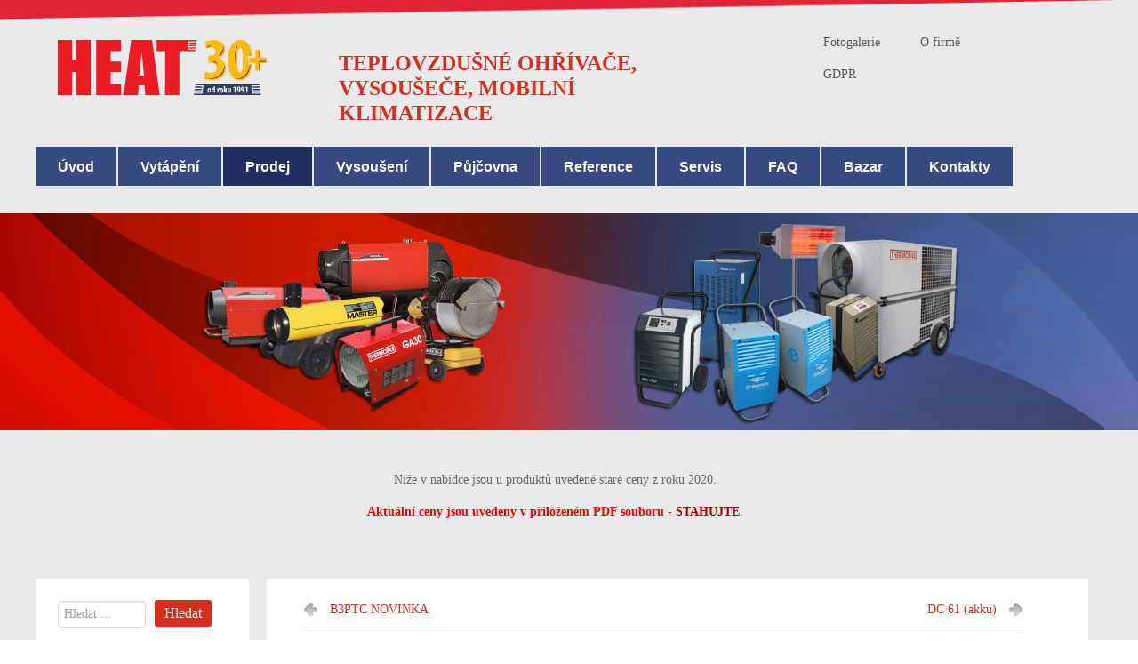

--- FILE ---
content_type: text/html; charset=utf-8
request_url: https://www.heat.cz/prodej/prodej-ohrivacu-dle-vyrobce/master/b9eca-detail
body_size: 17382
content:
<!DOCTYPE html>
<html lang="cs-CZ" dir="ltr">
        <head>
<script>window.dataLayer = window.dataLayer || [];</script>
    <!-- Google Tag Manager -->
    <script>(function(w,d,s,l,i){w[l]=w[l]||[];w[l].push({'gtm.start':
    new Date().getTime(),event:'gtm.js'});var f=d.getElementsByTagName(s)[0],
    j=d.createElement(s),dl=l!='dataLayer'?'&l='+l:'';j.async=true;j.src=
    'https://www.googletagmanager.com/gtm.js?id='+i+dl;f.parentNode.insertBefore(j,f);
    })(window,document,'script','dataLayer','GTM-WLH27LZ');</script>
    <!-- End Google Tag Manager -->          
          
    
            <meta name="viewport" content="width=device-width, initial-scale=1.0">
        <meta http-equiv="X-UA-Compatible" content="IE=edge" />
        

                <link rel="icon" type="image/x-icon" href="/templates/g5_hydrogen/custom/images/favicon-16x16.png" />
        
            
    <meta charset="utf-8" />
	<base href="https://www.heat.cz/prodej/prodej-ohrivacu-dle-vyrobce/master/b9eca-detail" />
	<meta name="keywords" content="B9ECA" />
	<meta name="rights" content="Heat group" />
	<meta name="title" content="B9ECA" />
	<meta name="author" content="ANT studio" />
	<meta name="description" content="Parametry Topný výkon (kW) 9 Napětí (V) 400 Proud (A) 13 Průtok vzduchu (m3/h) 800 Rozměry (mm) 320x300x430 Hmotnost (kg) 10 Technický list" />
	<title>B9ECA - HEAT Plzeň</title>
	<link href="https://www.heat.cz/prodej/prodej-ohrivacu-dle-vyrobce/master/b9eca-detail" rel="canonical" />
	<link href="/components/com_virtuemart/assets/css/vm-ltr-common.css?vmver=d23e03c8" rel="stylesheet" />
	<link href="/components/com_virtuemart/assets/css/vm-ltr-site.css?vmver=d23e03c8" rel="stylesheet" />
	<link href="/components/com_virtuemart/assets/css/chosen.css?vmver=d23e03c8" rel="stylesheet" />
	<link href="/components/com_virtuemart/assets/css/jquery.fancybox-1.3.4.css?vmver=d23e03c8" rel="stylesheet" />
	<link href="/plugins/system/jce/css/content.css?2c8ff61f22bc7bf27ef4da87a2119ab1" rel="stylesheet" />
	<link href="/media/com_rsform/css/front.css?2c8ff61f22bc7bf27ef4da87a2119ab1" rel="stylesheet" />
	<link href="/media/com_rsform/css/frameworks/bootstrap3/bootstrap.min.css?2c8ff61f22bc7bf27ef4da87a2119ab1" rel="stylesheet" />
	<link href="/media/com_rsform/css/frameworks/responsive/responsive.css?2c8ff61f22bc7bf27ef4da87a2119ab1" rel="stylesheet" />
	<link href="/media/gantry5/assets/css/font-awesome.min.css" rel="stylesheet" />
	<link href="/media/gantry5/engines/nucleus/css-compiled/nucleus.css" rel="stylesheet" />
	<link href="/templates/g5_hydrogen/custom/css-compiled/hydrogen_9.css" rel="stylesheet" />
	<link href="/media/gantry5/assets/css/bootstrap-gantry.css" rel="stylesheet" />
	<link href="/media/gantry5/engines/nucleus/css-compiled/joomla.css" rel="stylesheet" />
	<link href="/media/jui/css/icomoon.css" rel="stylesheet" />
	<link href="/templates/g5_hydrogen/custom/css-compiled/hydrogen-joomla_9.css" rel="stylesheet" />
	<link href="/templates/g5_hydrogen/custom/css-compiled/custom_9.css" rel="stylesheet" />
	<link href="/plugins/system/cookiespolicynotificationbar/assets/css/cpnb-style.min.css" rel="stylesheet" media="all" />
	<link href="/plugins/system/cookiespolicynotificationbar/assets/css/balloon.min.css" rel="stylesheet" media="all" />
	<style>


/* BEGIN: Cookies Policy Notification Bar - J! system plugin (Powered by: Web357.com) */
.cpnb-outer { border-color: rgba(32, 34, 38, 1); }
.cpnb-outer.cpnb-div-position-top { border-bottom-width: 1px; }
.cpnb-outer.cpnb-div-position-bottom { border-top-width: 1px; }
.cpnb-outer.cpnb-div-position-top-left, .cpnb-outer.cpnb-div-position-top-right, .cpnb-outer.cpnb-div-position-bottom-left, .cpnb-outer.cpnb-div-position-bottom-right { border-width: 1px; }
.cpnb-message { color: #f1f1f3; }
.cpnb-message a { color: #ffffff }
.cpnb-button, .cpnb-button-ok, .cpnb-m-enableAllButton { -webkit-border-radius: 4px; -moz-border-radius: 4px; border-radius: 4px; font-size: 12px; color: #ffffff; background-color: rgba(59, 137, 199, 1); }
.cpnb-button:hover, .cpnb-button:focus, .cpnb-button-ok:hover, .cpnb-button-ok:focus, .cpnb-m-enableAllButton:hover, .cpnb-m-enableAllButton:focus { color: #ffffff; background-color: rgba(49, 118, 175, 1); }
.cpnb-button-decline, .cpnb-button-delete, .cpnb-button-decline-modal, .cpnb-m-DeclineAllButton { color: #ffffff; background-color: rgba(119, 31, 31, 1); }
.cpnb-button-decline:hover, .cpnb-button-decline:focus, .cpnb-button-delete:hover, .cpnb-button-delete:focus, .cpnb-button-decline-modal:hover, .cpnb-button-decline-modal:focus, .cpnb-m-DeclineAllButton:hover, .cpnb-m-DeclineAllButton:focus { color: #ffffff; background-color: rgba(175, 38, 20, 1); }
.cpnb-button-cancel, .cpnb-button-reload, .cpnb-button-cancel-modal { color: #ffffff; background-color: rgba(90, 90, 90, 1); }
.cpnb-button-cancel:hover, .cpnb-button-cancel:focus, .cpnb-button-reload:hover, .cpnb-button-reload:focus, .cpnb-button-cancel-modal:hover, .cpnb-button-cancel-modal:focus { color: #ffffff; background-color: rgba(54, 54, 54, 1); }
.cpnb-button-settings, .cpnb-button-settings-modal { color: #ffffff; background-color: rgba(90, 90, 90, 1); }
.cpnb-button-settings:hover, .cpnb-button-settings:focus, .cpnb-button-settings-modal:hover, .cpnb-button-settings-modal:focus { color: #ffffff; background-color: rgba(54, 54, 54, 1); }
.cpnb-button-more-default, .cpnb-button-more-modal { color: #ffffff; background-color: rgba(123, 138, 139, 1); }
.cpnb-button-more-default:hover, .cpnb-button-more-modal:hover, .cpnb-button-more-default:focus, .cpnb-button-more-modal:focus { color: #ffffff; background-color: rgba(105, 118, 119, 1); }
.cpnb-m-SaveChangesButton { color: #ffffff; background-color: rgba(133, 199, 136, 1); }
.cpnb-m-SaveChangesButton:hover, .cpnb-m-SaveChangesButton:focus { color: #ffffff; background-color: rgba(96, 153, 100, 1); }
@media only screen and (max-width: 600px) {
.cpnb-left-menu-toggle::after, .cpnb-left-menu-toggle-button {
content: "Categories";
}
}
/* END: Cookies Policy Notification Bar - J! system plugin (Powered by: Web357.com) */

	</style>
	<script type="application/json" class="joomla-script-options new">{"csrf.token":"ce7cc111cd6e65a167a9fd7122ea4f7c","system.paths":{"root":"","base":""},"system.keepalive":{"interval":300000,"uri":"\/index.php?option=com_ajax&amp;format=json"}}</script>
	<script src="/media/jui/js/jquery.min.js?2c8ff61f22bc7bf27ef4da87a2119ab1"></script>
	<script src="/media/jui/js/jquery-noconflict.js?2c8ff61f22bc7bf27ef4da87a2119ab1"></script>
	<script src="/media/jui/js/jquery-migrate.min.js?2c8ff61f22bc7bf27ef4da87a2119ab1"></script>
	<script src="//ajax.googleapis.com/ajax/libs/jqueryui/1.9.2/jquery-ui.min.js?vmver=1.9.2"></script>
	<script src="/components/com_virtuemart/assets/js/jquery.ui.autocomplete.html.js"></script>
	<script src="/components/com_virtuemart/assets/js/jquery.noconflict.js" async></script>
	<script src="/components/com_virtuemart/assets/js/vmsite.js?vmver=d23e03c8"></script>
	<script src="/components/com_virtuemart/assets/js/chosen.jquery.min.js?vmver=d23e03c8"></script>
	<script src="/components/com_virtuemart/assets/js/vmprices.js?vmver=d23e03c8"></script>
	<script src="/components/com_virtuemart/assets/js/dynupdate.js?vmver=d23e03c8"></script>
	<script src="/components/com_virtuemart/assets/js/fancybox/jquery.fancybox-1.3.4.pack.js?vmver=d23e03c8"></script>
	<script src="/media/com_rsform/js/script.js?2c8ff61f22bc7bf27ef4da87a2119ab1" defer async></script>
	<script src="/media/com_rsform/js/frameworks/bootstrap3/bootstrap.min.js?2c8ff61f22bc7bf27ef4da87a2119ab1"></script>
	<script src="/media/system/js/core.js?2c8ff61f22bc7bf27ef4da87a2119ab1"></script>
	<!--[if lt IE 9]><script src="/media/system/js/polyfill.event.js?2c8ff61f22bc7bf27ef4da87a2119ab1"></script><![endif]-->
	<script src="/media/system/js/keepalive.js?2c8ff61f22bc7bf27ef4da87a2119ab1"></script>
	<script src="/media/jui/js/bootstrap.min.js?2c8ff61f22bc7bf27ef4da87a2119ab1" defer async></script>
	<script src="/plugins/system/cookiespolicynotificationbar/assets/js/cookies-policy-notification-bar.min.js"></script>
	<script>
//<![CDATA[ 
if (typeof Virtuemart === "undefined"){
	var Virtuemart = {};}
var vmSiteurl = 'https://www.heat.cz/' ;
Virtuemart.vmSiteurl = vmSiteurl;
var vmLang = '&lang=cs';
Virtuemart.vmLang = vmLang; 
var vmLangTag = 'cs';
Virtuemart.vmLangTag = vmLangTag;
var Itemid = '&Itemid=34';
Virtuemart.addtocart_popup = "1" ; 
var usefancy = true; //]]>

  (function(i,s,o,g,r,a,m){i['GoogleAnalyticsObject']=r;i[r]=i[r]||function(){
  (i[r].q=i[r].q||[]).push(arguments)},i[r].l=1*new Date();a=s.createElement(o),
  m=s.getElementsByTagName(o)[0];a.async=1;a.src=g;m.parentNode.insertBefore(a,m)
  })(window,document,'script','https://www.google-analytics.com/analytics.js','ga');

  ga('create', 'UA-8059563-1', 'auto');
  ga('send', 'pageview');
jQuery(function () {
	jQuery('[data-toggle="tooltip"]').tooltip({"html": true,"container": "body"});
});RSFormProUtils.addEvent(window, 'load', function(){
	RSFormPro.setHTML5Validation('3', false, {"parent":" has-error","field":""}, 0);  
});RSFormPro.scrollToError = true;RSFormPro.Ajax.URL = "\/component\/rsform?task=ajaxValidate";RSFormProUtils.addEvent(window, 'load', function(){
    RSFormPro.Ajax.overrideSubmit(1, {"parent":"","field":"rsform-error"}, false);
});ajaxExtraValidationScript[1] = function(task, formId, data){ 
var formComponents = {};
formComponents[1]='FullName';formComponents[26]='Tel';formComponents[3]='Email';formComponents[23]='Obsah';formComponents[28]='gdpr';formComponents[41]='RSCaptcha';
RSFormPro.Ajax.displayValidationErrors(formComponents, task, formId, data);
};


// BEGIN: Cookies Policy Notification Bar - J! system plugin (Powered by: Web357.com)
var cpnb_config = {"w357_joomla_caching":1,"w357_position":"top","w357_show_close_x_icon":"1","w357_hide_after_time":"display_always","w357_duration":"1","w357_animate_duration":"1000","w357_limit":"0","w357_message":"K ukládání nastavení a správnému fungování využíváme soubory cookies. Používáním webu s jejich používáním souhlasíte.","w357_display_ok_btn":"1","w357_buttonText":"Rozumím","w357_display_decline_btn":"0","w357_buttonDeclineText":"Decline","w357_display_cancel_btn":"0","w357_buttonCancelText":"Cancel","w357_display_settings_btn":"1","w357_buttonSettingsText":"Nastavení","w357_buttonMoreText":"Další informace","w357_buttonMoreLink":"","w357_display_more_info_btn":"1","w357_fontColor":"#f1f1f3","w357_linkColor":"#ffffff","w357_fontSize":"12px","w357_backgroundColor":"rgba(50, 58, 69, 1)","w357_borderWidth":"1","w357_body_cover":"1","w357_overlay_state":"0","w357_overlay_color":"rgba(10, 10, 10, 0.3)","w357_height":"auto","w357_cookie_name":"cookiesDirective","w357_link_target":"_self","w357_popup_width":"800","w357_popup_height":"600","w357_customText":"\u003Ch1\u003EZásady souborů cookie\u003C\/h1\u003E\r\n\u003Chr \/\u003E\r\n\u003Ch3\u003EObecné použití\u003C\/h3\u003E\r\n\u003Cp\u003ENa našich webových stránkách používáme soubory cookie, sledovací pixely a související technologie. Cookies jsou malé datové soubory, které poskytuje naše platforma a ukládají se do vašeho zařízení. Naše stránky používají soubory cookie, které jsme uložili my nebo třetí strany pro různé účely, včetně provozu a personalizace webových stránek. Soubory cookie lze také použít ke sledování toho, jak web používáte k cílení reklam na jiných webech.\u003C\/p\u003E\r\n\u003Ch3\u003ETřetí strany\u003C\/h3\u003E\r\n\u003Cp\u003ENaše webové stránky využívají různé služby třetích stran. Prostřednictvím používání našich webových stránek mohou tyto služby umisťovat anonymní soubory cookie do prohlížeče Návštěvníka a mohou odesílat své vlastní soubory cookie do souboru cookie Návštěvníka. Některé z těchto služeb zahrnují, ale nejsou omezeny na: Google, Facebook, Twitter, Adroll, MailChimp, Sucuri, Intercom a další sociální sítě, reklamní agentury, bezpečnostní firewally, analytické společnosti a poskytovatele služeb. Tyto služby mohou také shromažďovat a používat anonymní identifikátory, jako je IP adresa, HTTP referrer, jedinečný identifikátor zařízení a další informace a protokoly serveru, které nelze osobně identifikovat.\u003C\/p\u003E\r\n\u003Chr \/\u003E","w357_more_info_btn_type":"custom_text","w357_blockCookies":"1","w357_autoAcceptAfterScrolling":"0","w357_numOfScrolledPixelsBeforeAutoAccept":"300","w357_reloadPageAfterAccept":"0","w357_enableConfirmationAlerts":"0","w357_enableConfirmationAlertsForAcceptBtn":0,"w357_enableConfirmationAlertsForDeclineBtn":0,"w357_enableConfirmationAlertsForDeleteBtn":0,"w357_confirm_allow_msg":"Provedením této akce povolíte všechny soubory cookie nastavené touto webovou stránkou. Jste si jisti, že chcete povolit všechny soubory cookie na této webové stránce?","w357_confirm_delete_msg":"Provedením této akce odstraníte všechny soubory cookie nastavené touto webovou stránkou. Jste si jisti, že chcete zakázat a odstranit všechny soubory cookie ze svého prohlížeče?","w357_show_in_iframes":"0","w357_shortcode_is_enabled_on_this_page":0,"w357_base_url":"https:\/\/www.heat.cz\/cs\/","w357_current_url":"https:\/\/www.heat.cz\/prodej\/prodej-ohrivacu-dle-vyrobce\/master\/b9eca-detail","w357_always_display":"0","w357_show_notification_bar":true,"w357_expiration_cookieSettings":"365","w357_expiration_cookieAccept":"365","w357_expiration_cookieDecline":"180","w357_expiration_cookieCancel":"3","w357_accept_button_class_notification_bar":"cpnb-accept-btn","w357_decline_button_class_notification_bar":"cpnb-decline-btn","w357_cancel_button_class_notification_bar":"cpnb-cancel-btn","w357_settings_button_class_notification_bar":"cpnb-settings-btn","w357_moreinfo_button_class_notification_bar":"cpnb-moreinfo-btn","w357_accept_button_class_notification_bar_modal_window":"cpnb-accept-btn-m","w357_decline_button_class_notification_bar_modal_window":"cpnb-decline-btn-m","w357_save_button_class_notification_bar_modal_window":"cpnb-save-btn-m","w357_buttons_ordering":"[\u0022ok\u0022,\u0022decline\u0022,\u0022cancel\u0022,\u0022settings\u0022,\u0022moreinfo\u0022]"};
// END: Cookies Policy Notification Bar - J! system plugin (Powered by: Web357.com)


// BEGIN: Cookies Policy Notification Bar - J! system plugin (Powered by: Web357.com)
var cpnb_cookiesCategories = {"cookie_categories_group0":{"cookie_category_id":"required-cookies","cookie_category_name":"REQUIRED COOKIES","cookie_category_description":"","cookie_category_checked_by_default":"2","cookie_category_status":"1"},"cookie_categories_group1":{"cookie_category_id":"analytical-cookies","cookie_category_name":"ANALYTICS COOKIES","cookie_category_description":"","cookie_category_checked_by_default":"1","cookie_category_status":"1"},"cookie_categories_group2":{"cookie_category_id":"marketing-cookies","cookie_category_name":"MARKETING COOKIES","cookie_category_description":"","cookie_category_checked_by_default":"1","cookie_category_status":"1"}};
// END: Cookies Policy Notification Bar - J! system plugin (Powered by: Web357.com)


// BEGIN: Cookies Policy Notification Bar - J! system plugin (Powered by: Web357.com)
var cpnb_manager = {"w357_m_modalState":"1","w357_m_floatButtonState":"1","w357_m_floatButtonPosition":"bottom_left","w357_m_HashLink":"cookies","w357_m_modal_menuItemSelectedBgColor":"rgba(200, 200, 200, 1)","w357_m_saveChangesButtonColorAfterChange":"rgba(13, 92, 45, 1)","w357_m_floatButtonIconSrc":"https:\/\/www.heat.cz\/media\/plg_system_cookiespolicynotificationbar\/icons\/cpnb-cookies-manager-icon-1-64x64.png","w357_m_FloatButtonIconType":"image","w357_m_FloatButtonIconFontAwesomeName":"fas fa-cookie-bite","w357_m_FloatButtonIconFontAwesomeSize":"fa-lg","w357_m_FloatButtonIconFontAwesomeColor":"rgba(61, 47, 44, 0.84)","w357_m_FloatButtonIconUikitName":"cog","w357_m_FloatButtonIconUikitSize":"1","w357_m_FloatButtonIconUikitColor":"rgba(61, 47, 44, 0.84)","w357_m_floatButtonText":"Správce souborů cookie","w357_m_modalHeadingText":"Rozšířená nastavení souborů cookie","w357_m_checkboxText":"Povoleno","w357_m_lockedText":"(Zamčeno)","w357_m_EnableAllButtonText":"Povolit všechny cookies","w357_m_DeclineAllButtonText":"Odmítnout všechny cookies","w357_m_SaveChangesButtonText":"Uložit nastavení","w357_m_confirmationAlertRequiredCookies":"Tyto soubory cookie jsou pro tyto webové stránky nezbytně nutné. Tuto kategorii souborů cookie nelze zakázat. Děkujeme za pochopení!"};
// END: Cookies Policy Notification Bar - J! system plugin (Powered by: Web357.com)

	</script>
	<script type="text/javascript">
window.onload = function(){
  document.getElementById('stranka').value = document.title;
};
</script>
	<style>

#clanky {
    background: white;
    margin-right: 9px;
    margin-top: 20px;
}

#clanky h2{
  text-align: center;
    margin-bottom: 30px;
}

 </style>
	<style>
#g-footer .rsform-block.rsform-block-gdpr label {
    height: auto;
    float: left;
}

.formResponsive .formHorizontal .formControls {
    margin-left: 24%;
}
.rsform-captcha-box {
    margin-top: 3px;
}

.formResponsive .formHorizontal .formControlLabel {
  width: 22%;
}

.formResponsive textarea {
  box-sizing:border-box;
    width: 73%;
}

form#userForm.formResponsive h2 {
    margin-bottom: 15px;
}
</style>
	<script type="text/javascript" src="https://c.seznam.cz/js/rc.js"></script>
<script>
window.sznIVA.IS.updateIdentities({
eid: null
});
var retargetingConf = {
rtgId: 26156,
consent: null
};
window.rc.retargetingHit(retargetingConf);
</script>

    <!--[if (gte IE 8)&(lte IE 9)]>
        <script type="text/javascript" src="/media/gantry5/assets/js/html5shiv-printshiv.min.js"></script>
        <link rel="stylesheet" href="/media/gantry5/engines/nucleus/css/nucleus-ie9.css" type="text/css"/>
        <script type="text/javascript" src="/media/gantry5/assets/js/matchmedia.polyfill.js"></script>
        <![endif]-->
                        

<!-- BEGIN: Google Analytics -->
<script>
  (function(i,s,o,g,r,a,m){i['GoogleAnalyticsObject']=r;i[r]=i[r]||function(){
  (i[r].q=i[r].q||[]).push(arguments)},i[r].l=1*new Date();a=s.createElement(o),
  m=s.getElementsByTagName(o)[0];a.async=1;a.src=g;m.parentNode.insertBefore(a,m)
  })(window,document,'script','//www.google-analytics.com/analytics.js','ga');
  ga('create', 'UA-72016520-1', 'auto');
  ga('send', 'pageview');
</script>
<!-- END: Google Analytics -->
</head>

    <body class="gantry site com_virtuemart view-productdetails no-layout no-task dir-ltr itemid-34 outline-9 g-offcanvas-left g-default g-style-preset1">

<!-- Google Tag Manager (noscript) -->
<noscript><iframe src='https://www.googletagmanager.com/ns.html?id=GTM-WLH27LZ'
height='0' width='0' style='display:none;visibility:hidden'></iframe></noscript>
<!-- End Google Tag Manager (noscript) -->

        
        
                    

        <div id="g-offcanvas"  data-g-offcanvas-swipe="0" data-g-offcanvas-css3="1">
                        <div class="g-grid">                        

        <div class="g-block size-100">
             <div id="mobile-menu-7557-particle" class="g-content g-particle">            <div id="g-mobilemenu-container" data-g-menu-breakpoint="48rem"></div>
            </div>
        </div>
            </div>
    </div>
        <div id="g-page-surround">
            <div class="g-offcanvas-hide g-offcanvas-toggle" role="navigation" data-offcanvas-toggle aria-controls="g-offcanvas" aria-expanded="false"><i class="fa fa-fw fa-bars"></i></div>                        

                                            
                <header id="g-header">
                <div class="g-container">                                <div class="g-grid">                        

        <div class="g-block size-25">
             <div id="logo-4250-particle" class="g-content g-particle">            <a href="/" target="_self" title="Teplovzdušné ohřívače vysoušeče - ventilace" aria-label="Teplovzdušné ohřívače vysoušeče - ventilace" rel="home" class="gantry-logo">
                        <img src="/templates/g5_hydrogen/custom/images/logos/heat-logo.svg"  alt="Teplovzdušné ohřívače vysoušeče - ventilace" />
            </a>
            </div>
        </div>
                    

        <div id="claim" class="g-block size-45 claim">
             <div class="g-content">
                                    <div class="platform-content"><div class="moduletable logo">
						

<div class="customlogo"  >
	<p style="font-size: 24px;">Teplovzdušné ohřívače,<br /> vysoušeče, mobilní klimatizace</p></div>
		</div></div>
            
        </div>
        </div>
                    

        <div id="header" class="g-block size-30">
             <div class="g-content">
                                    <div class="platform-content"><div class="moduletable ">
						<ul class="nav menuleve-menu mod-list">
<li class="item-24"><a href="/fotogalerie-heat" >Fotogalerie</a></li><li class="item-10"><a href="/o-firme" >O firmě</a></li><li class="item-452"><a href="/zasady-ochrany-osobnich-udaju" >GDPR</a></li></ul>
		</div></div>
            
        </div>
        </div>
            </div>
            </div>
        
    </header>
                                
                <section id="g-navigation">
                <div class="g-container">                                <div class="g-grid">                        

        <div id="leve" class="g-block size-100">
             <div id="menu-5226-particle" class="g-content g-particle">            <nav class="g-main-nav" data-g-hover-expand="true">
        <ul class="g-toplevel">
                                                                                                        
        
                        
        
                
        <li class="g-menu-item g-menu-item-type-component g-menu-item-58 g-standard  ">
            <a class="g-menu-item-container" href="/">
                                                                <span class="g-menu-item-content">
                                    <span class="g-menu-item-title">Úvod</span>
            
                    </span>
                                                </a>
                                </li>
    
                                                                                        
        
                        
        
                
        <li class="g-menu-item g-menu-item-type-component g-menu-item-238 g-parent g-standard g-menu-item-link-parent ">
            <a class="g-menu-item-container" href="/vytapeni">
                                                                <span class="g-menu-item-content">
                                    <span class="g-menu-item-title">Vytápění</span>
            
                    </span>
                    <span class="g-menu-parent-indicator" data-g-menuparent=""></span>                            </a>
                                                        <ul class="g-dropdown g-inactive g-fade g-dropdown-right">
            <li class="g-dropdown-column">
                        <div class="g-grid">
                        <div class="g-block size-100">
            <ul class="g-sublevel">
                <li class="g-level-1 g-go-back">
                    <a class="g-menu-item-container" href="#" data-g-menuparent=""><span>Back</span></a>
                </li>
                                                                                                            
        
                        
        
                
        <li class="g-menu-item g-menu-item-type-component g-menu-item-241  ">
            <a class="g-menu-item-container" href="/vytapeni-staveb">
                                                                <span class="g-menu-item-content">
                                    <span class="g-menu-item-title">Vytápění staveb</span>
            
                    </span>
                                                </a>
                                </li>
    
                                                                                        
        
                        
        
                
        <li class="g-menu-item g-menu-item-type-component g-menu-item-438  ">
            <a class="g-menu-item-container" href="/vytapeni-hal">
                                                                <span class="g-menu-item-content">
                                    <span class="g-menu-item-title">Vytápění průmyslových hal</span>
            
                    </span>
                                                </a>
                                </li>
    
    
            </ul>
        </div>
            </div>

            </li>
        </ul>
            </li>
    
                                                                                        
        
                        
        
                
        <li class="g-menu-item g-menu-item-type-component g-menu-item-7 g-parent active g-standard g-menu-item-link-parent ">
            <a class="g-menu-item-container" href="/prodej" title="Prodej ohřívačů a vysoušečů">
                                                                <span class="g-menu-item-content">
                                    <span class="g-menu-item-title">Prodej</span>
            
                    </span>
                    <span class="g-menu-parent-indicator" data-g-menuparent=""></span>                            </a>
                                                        <ul class="g-dropdown g-inactive g-fade g-dropdown-right">
            <li class="g-dropdown-column">
                        <div class="g-grid">
                        <div class="g-block size-100">
            <ul class="g-sublevel">
                <li class="g-level-1 g-go-back">
                    <a class="g-menu-item-container" href="#" data-g-menuparent=""><span>Back</span></a>
                </li>
                                                                                                            
        
                        
        
                
        <li class="g-menu-item g-menu-item-type-component g-menu-item-581 g-parent g-menu-item-link-parent ">
            <a class="g-menu-item-container" href="/prodej/topidla-ohrivace">
                                                                <span class="g-menu-item-content">
                                    <span class="g-menu-item-title">Topidla a ohřívače</span>
            
                    </span>
                    <span class="g-menu-parent-indicator" data-g-menuparent=""></span>                            </a>
                                                        <ul class="g-dropdown g-inactive g-fade g-dropdown-right">
            <li class="g-dropdown-column">
                        <div class="g-grid">
                        <div class="g-block size-100">
            <ul class="g-sublevel">
                <li class="g-level-2 g-go-back">
                    <a class="g-menu-item-container" href="#" data-g-menuparent=""><span>Back</span></a>
                </li>
                                                                                                            
        
                        
        
                
        <li class="g-menu-item g-menu-item-type-component g-menu-item-587  ">
            <a class="g-menu-item-container" href="/prodej/topidla-ohrivace/plynova-topidla-propan-butan">
                                                                <span class="g-menu-item-content">
                                    <span class="g-menu-item-title">Plynová topidla na propan butan</span>
            
                    </span>
                                                </a>
                                </li>
    
                                                                                        
        
                        
        
                
        <li class="g-menu-item g-menu-item-type-component g-menu-item-588  ">
            <a class="g-menu-item-container" href="/prodej/topidla-ohrivace/plynova-topidla-zemni-plyn">
                                                                <span class="g-menu-item-content">
                                    <span class="g-menu-item-title">Plynová topidla - zemní plyn</span>
            
                    </span>
                                                </a>
                                </li>
    
                                                                                        
        
                        
        
                
        <li class="g-menu-item g-menu-item-type-component g-menu-item-589  ">
            <a class="g-menu-item-container" href="/prodej/topidla-ohrivace/elektricka-topidla">
                                                                <span class="g-menu-item-content">
                                    <span class="g-menu-item-title">Elektrická topidla</span>
            
                    </span>
                                                </a>
                                </li>
    
                                                                                        
        
                        
        
                
        <li class="g-menu-item g-menu-item-type-component g-menu-item-590  ">
            <a class="g-menu-item-container" href="/prodej/topidla-ohrivace/naftova-topidla">
                                                                <span class="g-menu-item-content">
                                    <span class="g-menu-item-title">Naftová topidla a ohřívače</span>
            
                    </span>
                                                </a>
                                </li>
    
    
            </ul>
        </div>
            </div>

            </li>
        </ul>
            </li>
    
                                                                                        
        
                        
        
                
        <li class="g-menu-item g-menu-item-type-component g-menu-item-582 g-parent g-menu-item-link-parent ">
            <a class="g-menu-item-container" href="/prodej/ochlazovace-vzduchu">
                                                                <span class="g-menu-item-content">
                                    <span class="g-menu-item-title">Ochlazovače vzduchu </span>
            
                    </span>
                    <span class="g-menu-parent-indicator" data-g-menuparent=""></span>                            </a>
                                                        <ul class="g-dropdown g-inactive g-fade g-dropdown-right">
            <li class="g-dropdown-column">
                        <div class="g-grid">
                        <div class="g-block size-100">
            <ul class="g-sublevel">
                <li class="g-level-2 g-go-back">
                    <a class="g-menu-item-container" href="#" data-g-menuparent=""><span>Back</span></a>
                </li>
                                                                                                            
        
                        
        
                
        <li class="g-menu-item g-menu-item-type-component g-menu-item-591  ">
            <a class="g-menu-item-container" href="/prodej/ochlazovace-vzduchu/dilny-a-prodejny">
                                                                <span class="g-menu-item-content">
                                    <span class="g-menu-item-title">Dílny a prodejny</span>
            
                    </span>
                                                </a>
                                </li>
    
                                                                                        
        
                        
        
                
        <li class="g-menu-item g-menu-item-type-component g-menu-item-592  ">
            <a class="g-menu-item-container" href="/prodej/ochlazovace-vzduchu/prumyslove-prostory-haly">
                                                                <span class="g-menu-item-content">
                                    <span class="g-menu-item-title">Průmyslové prostory - haly</span>
            
                    </span>
                                                </a>
                                </li>
    
    
            </ul>
        </div>
            </div>

            </li>
        </ul>
            </li>
    
                                                                                        
        
                        
        
                
        <li class="g-menu-item g-menu-item-type-component g-menu-item-583 g-parent g-menu-item-link-parent ">
            <a class="g-menu-item-container" href="/prodej/cisticky-vzduchu">
                                                                <span class="g-menu-item-content">
                                    <span class="g-menu-item-title">Čističky vzduchu </span>
            
                    </span>
                    <span class="g-menu-parent-indicator" data-g-menuparent=""></span>                            </a>
                                                        <ul class="g-dropdown g-inactive g-fade g-dropdown-right">
            <li class="g-dropdown-column">
                        <div class="g-grid">
                        <div class="g-block size-100">
            <ul class="g-sublevel">
                <li class="g-level-2 g-go-back">
                    <a class="g-menu-item-container" href="#" data-g-menuparent=""><span>Back</span></a>
                </li>
                                                                                                            
        
                        
        
                
        <li class="g-menu-item g-menu-item-type-component g-menu-item-593  ">
            <a class="g-menu-item-container" href="/prodej/cisticky-vzduchu/profesionalni-cisticky-vzduchu">
                                                                <span class="g-menu-item-content">
                                    <span class="g-menu-item-title">Profesionální čističky vzduchu </span>
            
                    </span>
                                                </a>
                                </li>
    
    
            </ul>
        </div>
            </div>

            </li>
        </ul>
            </li>
    
                                                                                        
        
                        
        
                
        <li class="g-menu-item g-menu-item-type-component g-menu-item-584 g-parent g-menu-item-link-parent ">
            <a class="g-menu-item-container" href="/prodej/odvlhcovace-vzduchu">
                                                                <span class="g-menu-item-content">
                                    <span class="g-menu-item-title">Odvlhčovače a vysoušeče vzduchu </span>
            
                    </span>
                    <span class="g-menu-parent-indicator" data-g-menuparent=""></span>                            </a>
                                                        <ul class="g-dropdown g-inactive g-fade g-dropdown-right">
            <li class="g-dropdown-column">
                        <div class="g-grid">
                        <div class="g-block size-100">
            <ul class="g-sublevel">
                <li class="g-level-2 g-go-back">
                    <a class="g-menu-item-container" href="#" data-g-menuparent=""><span>Back</span></a>
                </li>
                                                                                                            
        
                        
        
                
        <li class="g-menu-item g-menu-item-type-component g-menu-item-594  ">
            <a class="g-menu-item-container" href="/prodej/odvlhcovace-vzduchu/domacnost-a-kancelare">
                                                                <span class="g-menu-item-content">
                                    <span class="g-menu-item-title">Domácnost a kanceláře</span>
            
                    </span>
                                                </a>
                                </li>
    
                                                                                        
        
                        
        
                
        <li class="g-menu-item g-menu-item-type-component g-menu-item-595  ">
            <a class="g-menu-item-container" href="/prodej/odvlhcovace-vzduchu/profesionalni-a-prumyslove">
                                                                <span class="g-menu-item-content">
                                    <span class="g-menu-item-title">Profesionální a průmyslové</span>
            
                    </span>
                                                </a>
                                </li>
    
                                                                                        
        
                        
        
                
        <li class="g-menu-item g-menu-item-type-component g-menu-item-596  ">
            <a class="g-menu-item-container" href="/prodej/odvlhcovace-vzduchu/adsorpcni">
                                                                <span class="g-menu-item-content">
                                    <span class="g-menu-item-title">Adsorpční </span>
            
                    </span>
                                                </a>
                                </li>
    
    
            </ul>
        </div>
            </div>

            </li>
        </ul>
            </li>
    
                                                                                        
        
                        
        
                
        <li class="g-menu-item g-menu-item-type-component g-menu-item-586 g-parent g-menu-item-link-parent ">
            <a class="g-menu-item-container" href="/prodej/ventilatory">
                                                                <span class="g-menu-item-content">
                                    <span class="g-menu-item-title">Ventilátory</span>
            
                    </span>
                    <span class="g-menu-parent-indicator" data-g-menuparent=""></span>                            </a>
                                                        <ul class="g-dropdown g-inactive g-fade g-dropdown-right">
            <li class="g-dropdown-column">
                        <div class="g-grid">
                        <div class="g-block size-100">
            <ul class="g-sublevel">
                <li class="g-level-2 g-go-back">
                    <a class="g-menu-item-container" href="#" data-g-menuparent=""><span>Back</span></a>
                </li>
                                                                                                            
        
                        
        
                
        <li class="g-menu-item g-menu-item-type-component g-menu-item-597  ">
            <a class="g-menu-item-container" href="/prodej/ventilatory/stojanovy">
                                                                <span class="g-menu-item-content">
                                    <span class="g-menu-item-title">Stojanový </span>
            
                    </span>
                                                </a>
                                </li>
    
                                                                                        
        
                        
        
                
        <li class="g-menu-item g-menu-item-type-component g-menu-item-598  ">
            <a class="g-menu-item-container" href="/prodej/ventilatory/stropni">
                                                                <span class="g-menu-item-content">
                                    <span class="g-menu-item-title">Stropní</span>
            
                    </span>
                                                </a>
                                </li>
    
                                                                                        
        
                        
        
                
        <li class="g-menu-item g-menu-item-type-component g-menu-item-599  ">
            <a class="g-menu-item-container" href="/prodej/ventilatory/cirkulacni">
                                                                <span class="g-menu-item-content">
                                    <span class="g-menu-item-title">Cirkulační</span>
            
                    </span>
                                                </a>
                                </li>
    
                                                                                        
        
                        
        
                
        <li class="g-menu-item g-menu-item-type-component g-menu-item-600  ">
            <a class="g-menu-item-container" href="/prodej/ventilatory/s-pripojenim-na-potrubi">
                                                                <span class="g-menu-item-content">
                                    <span class="g-menu-item-title">S připojením na potrubí</span>
            
                    </span>
                                                </a>
                                </li>
    
                                                                                        
        
                        
        
                
        <li class="g-menu-item g-menu-item-type-component g-menu-item-601  ">
            <a class="g-menu-item-container" href="/prodej/ventilatory/podlahove">
                                                                <span class="g-menu-item-content">
                                    <span class="g-menu-item-title">Podlahové</span>
            
                    </span>
                                                </a>
                                </li>
    
    
            </ul>
        </div>
            </div>

            </li>
        </ul>
            </li>
    
                                                                                        
        
                        
        
                
        <li class="g-menu-item g-menu-item-type-component g-menu-item-36 g-parent active g-menu-item-link-parent ">
            <a class="g-menu-item-container" href="/prodej/prodej-ohrivacu-dle-vyrobce">
                                                                <span class="g-menu-item-content">
                                    <span class="g-menu-item-title">Prodej ohřívačů (dle výrobce)</span>
            
                    </span>
                    <span class="g-menu-parent-indicator" data-g-menuparent=""></span>                            </a>
                                                        <ul class="g-dropdown g-inactive g-fade g-dropdown-right">
            <li class="g-dropdown-column">
                        <div class="g-grid">
                        <div class="g-block size-100">
            <ul class="g-sublevel">
                <li class="g-level-2 g-go-back">
                    <a class="g-menu-item-container" href="#" data-g-menuparent=""><span>Back</span></a>
                </li>
                                                                                                            
        
                        
        
                
        <li class="g-menu-item g-menu-item-type-component g-menu-item-29  ">
            <a class="g-menu-item-container" href="/prodej/prodej-ohrivacu-dle-vyrobce/thermobile">
                                                                <span class="g-menu-item-content">
                                    <span class="g-menu-item-title">THERMOBILE</span>
            
                    </span>
                                                </a>
                                </li>
    
                                                                                        
        
                        
        
                
        <li class="g-menu-item g-menu-item-type-component g-menu-item-32  ">
            <a class="g-menu-item-container" href="/prodej/prodej-ohrivacu-dle-vyrobce/biemmedue">
                                                                <span class="g-menu-item-content">
                                    <span class="g-menu-item-title">BIEMMEDUE</span>
            
                    </span>
                                                </a>
                                </li>
    
                                                                                        
        
                        
        
                
        <li class="g-menu-item g-menu-item-type-component g-menu-item-33  ">
            <a class="g-menu-item-container" href="/prodej/prodej-ohrivacu-dle-vyrobce/inelco">
                                                                <span class="g-menu-item-content">
                                    <span class="g-menu-item-title">INELCO</span>
            
                    </span>
                                                </a>
                                </li>
    
                                                                                        
        
                        
        
                
        <li class="g-menu-item g-menu-item-type-component g-menu-item-34 active  ">
            <a class="g-menu-item-container" href="/prodej/prodej-ohrivacu-dle-vyrobce/master">
                                                                <span class="g-menu-item-content">
                                    <span class="g-menu-item-title">MASTER</span>
            
                    </span>
                                                </a>
                                </li>
    
    
            </ul>
        </div>
            </div>

            </li>
        </ul>
            </li>
    
                                                                                        
        
                        
        
                
        <li class="g-menu-item g-menu-item-type-component g-menu-item-580  ">
            <a class="g-menu-item-container" href="/bazar-2">
                                                                <span class="g-menu-item-content">
                                    <span class="g-menu-item-title">Bazar</span>
            
                    </span>
                                                </a>
                                </li>
    
    
            </ul>
        </div>
            </div>

            </li>
        </ul>
            </li>
    
                                                                                        
        
                        
        
                
        <li class="g-menu-item g-menu-item-type-component g-menu-item-48 g-parent g-standard g-menu-item-link-parent ">
            <a class="g-menu-item-container" href="/vysouseni">
                                                                <span class="g-menu-item-content">
                                    <span class="g-menu-item-title">Vysoušení</span>
            
                    </span>
                    <span class="g-menu-parent-indicator" data-g-menuparent=""></span>                            </a>
                                                        <ul class="g-dropdown g-inactive g-fade g-dropdown-right">
            <li class="g-dropdown-column">
                        <div class="g-grid">
                        <div class="g-block size-100">
            <ul class="g-sublevel">
                <li class="g-level-1 g-go-back">
                    <a class="g-menu-item-container" href="#" data-g-menuparent=""><span>Back</span></a>
                </li>
                                                                                                            
        
                        
        
                
        <li class="g-menu-item g-menu-item-type-component g-menu-item-235  ">
            <a class="g-menu-item-container" href="/vysouseni-odvlhcovani-podlah">
                                                                <span class="g-menu-item-content">
                                    <span class="g-menu-item-title">Vysoušení podlah</span>
            
                    </span>
                                                </a>
                                </li>
    
                                                                                        
        
                        
        
                
        <li class="g-menu-item g-menu-item-type-component g-menu-item-236  ">
            <a class="g-menu-item-container" href="/vysouseni-odvlhcovani-zdi">
                                                                <span class="g-menu-item-content">
                                    <span class="g-menu-item-title">Vysoušení zdí</span>
            
                    </span>
                                                </a>
                                </li>
    
                                                                                        
        
                        
        
                
        <li class="g-menu-item g-menu-item-type-component g-menu-item-237  ">
            <a class="g-menu-item-container" href="/vysouseni-odvlhcovani-staveb">
                                                                <span class="g-menu-item-content">
                                    <span class="g-menu-item-title">Vysoušení staveb</span>
            
                    </span>
                                                </a>
                                </li>
    
    
            </ul>
        </div>
            </div>

            </li>
        </ul>
            </li>
    
                                                                                        
        
                        
        
                
        <li class="g-menu-item g-menu-item-type-component g-menu-item-2 g-parent g-standard g-menu-item-link-parent ">
            <a class="g-menu-item-container" href="/pujcovna">
                                                                <span class="g-menu-item-content">
                                    <span class="g-menu-item-title">Půjčovna</span>
            
                    </span>
                    <span class="g-menu-parent-indicator" data-g-menuparent=""></span>                            </a>
                                                        <ul class="g-dropdown g-inactive g-fade g-dropdown-right">
            <li class="g-dropdown-column">
                        <div class="g-grid">
                        <div class="g-block size-100">
            <ul class="g-sublevel">
                <li class="g-level-1 g-go-back">
                    <a class="g-menu-item-container" href="#" data-g-menuparent=""><span>Back</span></a>
                </li>
                                                                                                            
        
                        
        
                
        <li class="g-menu-item g-menu-item-type-component g-menu-item-22 g-parent g-menu-item-link-parent ">
            <a class="g-menu-item-container" href="/pujcovna-topidel">
                                                                <span class="g-menu-item-content">
                                    <span class="g-menu-item-title">Půjčovna topidel</span>
            
                    </span>
                    <span class="g-menu-parent-indicator" data-g-menuparent=""></span>                            </a>
                                                        <ul class="g-dropdown g-inactive g-fade g-dropdown-right">
            <li class="g-dropdown-column">
                        <div class="g-grid">
                        <div class="g-block size-100">
            <ul class="g-sublevel">
                <li class="g-level-2 g-go-back">
                    <a class="g-menu-item-container" href="#" data-g-menuparent=""><span>Back</span></a>
                </li>
                                                                                                            
        
                        
        
                
        <li class="g-menu-item g-menu-item-type-component g-menu-item-25  ">
            <a class="g-menu-item-container" href="/pujcovna-topidel-naftova-eto-primotopna">
                                                                <span class="g-menu-item-content">
                                    <span class="g-menu-item-title">Naftová/ETO (přímotopná)</span>
            
                    </span>
                                                </a>
                                </li>
    
                                                                                        
        
                        
        
                
        <li class="g-menu-item g-menu-item-type-component g-menu-item-26  ">
            <a class="g-menu-item-container" href="/pujcovna-topidel-naftova-eto-neprimotopna">
                                                                <span class="g-menu-item-content">
                                    <span class="g-menu-item-title">Naftová/ETO (nepřímotopná)</span>
            
                    </span>
                                                </a>
                                </li>
    
                                                                                        
        
                        
        
                
        <li class="g-menu-item g-menu-item-type-component g-menu-item-28  ">
            <a class="g-menu-item-container" href="/pujcovna-topidel-elektricka">
                                                                <span class="g-menu-item-content">
                                    <span class="g-menu-item-title">Elektrická</span>
            
                    </span>
                                                </a>
                                </li>
    
                                                                                        
        
                        
        
                
        <li class="g-menu-item g-menu-item-type-component g-menu-item-27  ">
            <a class="g-menu-item-container" href="/pujcovna-topidel-propan-butan-plyn">
                                                                <span class="g-menu-item-content">
                                    <span class="g-menu-item-title">Propan butan / plynová</span>
            
                    </span>
                                                </a>
                                </li>
    
    
            </ul>
        </div>
            </div>

            </li>
        </ul>
            </li>
    
                                                                                        
        
                        
        
                
        <li class="g-menu-item g-menu-item-type-component g-menu-item-23  ">
            <a class="g-menu-item-container" href="/pujcovna-vysousecu">
                                                                <span class="g-menu-item-content">
                                    <span class="g-menu-item-title">Půjčovna vysoušečů</span>
            
                    </span>
                                                </a>
                                </li>
    
                                                                                        
        
                        
        
                
        <li class="g-menu-item g-menu-item-type-component g-menu-item-53  ">
            <a class="g-menu-item-container" href="/pujcovna-ventilatoru">
                                                                <span class="g-menu-item-content">
                                    <span class="g-menu-item-title">Půjčovna ventilátorů</span>
            
                    </span>
                                                </a>
                                </li>
    
                                                                                        
        
                        
        
                
        <li class="g-menu-item g-menu-item-type-component g-menu-item-427  ">
            <a class="g-menu-item-container" href="/pujcovna-klimatizaci">
                                                                <span class="g-menu-item-content">
                                    <span class="g-menu-item-title">Půjčovna klimatizací</span>
            
                    </span>
                                                </a>
                                </li>
    
    
            </ul>
        </div>
            </div>

            </li>
        </ul>
            </li>
    
                                                                                        
        
                        
        
                
        <li class="g-menu-item g-menu-item-type-component g-menu-item-242 g-parent g-standard g-menu-item-link-parent ">
            <a class="g-menu-item-container" href="/reference/blog">
                                                                <span class="g-menu-item-content">
                                    <span class="g-menu-item-title">Reference</span>
            
                    </span>
                    <span class="g-menu-parent-indicator" data-g-menuparent=""></span>                            </a>
                                                        <ul class="g-dropdown g-inactive g-fade g-dropdown-right">
            <li class="g-dropdown-column">
                        <div class="g-grid">
                        <div class="g-block size-100">
            <ul class="g-sublevel">
                <li class="g-level-1 g-go-back">
                    <a class="g-menu-item-container" href="#" data-g-menuparent=""><span>Back</span></a>
                </li>
                                                                                                            
        
                        
        
                
        <li class="g-menu-item g-menu-item-type-component g-menu-item-408  ">
            <a class="g-menu-item-container" href="/reference-mapa">
                                                                <span class="g-menu-item-content">
                                    <span class="g-menu-item-title">Mapa referencí</span>
            
                    </span>
                                                </a>
                                </li>
    
    
            </ul>
        </div>
            </div>

            </li>
        </ul>
            </li>
    
                                                                                        
        
                        
        
                
        <li class="g-menu-item g-menu-item-type-alias g-menu-item-8 g-parent g-standard g-menu-item-link-parent ">
            <a class="g-menu-item-container" href="/autorizovany-servis">
                                                                <span class="g-menu-item-content">
                                    <span class="g-menu-item-title">Servis</span>
            
                    </span>
                    <span class="g-menu-parent-indicator" data-g-menuparent=""></span>                            </a>
                                                        <ul class="g-dropdown g-inactive g-fade g-dropdown-right">
            <li class="g-dropdown-column">
                        <div class="g-grid">
                        <div class="g-block size-100">
            <ul class="g-sublevel">
                <li class="g-level-1 g-go-back">
                    <a class="g-menu-item-container" href="#" data-g-menuparent=""><span>Back</span></a>
                </li>
                                                                                                            
        
                        
        
                
        <li class="g-menu-item g-menu-item-type-component g-menu-item-56  ">
            <a class="g-menu-item-container" href="/autorizovany-servis">
                                                                <span class="g-menu-item-content">
                                    <span class="g-menu-item-title">Autorizovaný servis</span>
            
                    </span>
                                                </a>
                                </li>
    
                                                                                        
        
                        
        
                
        <li class="g-menu-item g-menu-item-type-component g-menu-item-44  ">
            <a class="g-menu-item-container" href="/servis/manualy-thermobile">
                                                                <span class="g-menu-item-content">
                                    <span class="g-menu-item-title">Manuály THERMOBILE</span>
            
                    </span>
                                                </a>
                                </li>
    
                                                                                        
        
                        
        
                
        <li class="g-menu-item g-menu-item-type-component g-menu-item-55  ">
            <a class="g-menu-item-container" href="/servis/manualy-biemmedue">
                                                                <span class="g-menu-item-content">
                                    <span class="g-menu-item-title">Manuály BIEMMEDUE</span>
            
                    </span>
                                                </a>
                                </li>
    
                                                                                        
        
                        
        
                
        <li class="g-menu-item g-menu-item-type-component g-menu-item-57  ">
            <a class="g-menu-item-container" href="/servis/manualy-munters">
                                                                <span class="g-menu-item-content">
                                    <span class="g-menu-item-title">Manuály MUNTERS</span>
            
                    </span>
                                                </a>
                                </li>
    
                                                                                        
        
                        
        
                
        <li class="g-menu-item g-menu-item-type-component g-menu-item-50  ">
            <a class="g-menu-item-container" href="/mereni-vlhkosti">
                                                                <span class="g-menu-item-content">
                                    <span class="g-menu-item-title">Měření vlhkosti</span>
            
                    </span>
                                                </a>
                                </li>
    
                                                                                        
        
                        
        
                
        <li class="g-menu-item g-menu-item-type-component g-menu-item-611  ">
            <a class="g-menu-item-container" href="/detekce-uniku-vody">
                                                                <span class="g-menu-item-content">
                                    <span class="g-menu-item-title">Detekce úniků vody</span>
            
                    </span>
                                                </a>
                                </li>
    
    
            </ul>
        </div>
            </div>

            </li>
        </ul>
            </li>
    
                                                                                        
        
                        
        
                
        <li class="g-menu-item g-menu-item-type-component g-menu-item-364 g-parent g-standard g-menu-item-link-parent ">
            <a class="g-menu-item-container" href="/faq-clanky/blog">
                                                                <span class="g-menu-item-content">
                                    <span class="g-menu-item-title">FAQ</span>
            
                    </span>
                    <span class="g-menu-parent-indicator" data-g-menuparent=""></span>                            </a>
                                                        <ul class="g-dropdown g-inactive g-fade g-dropdown-right">
            <li class="g-dropdown-column">
                        <div class="g-grid">
                        <div class="g-block size-100">
            <ul class="g-sublevel">
                <li class="g-level-1 g-go-back">
                    <a class="g-menu-item-container" href="#" data-g-menuparent=""><span>Back</span></a>
                </li>
                                                                                                            
        
                        
        
                
        <li class="g-menu-item g-menu-item-type-component g-menu-item-365  ">
            <a class="g-menu-item-container" href="/jak-vysusit-vlhke-zdivo">
                                                                <span class="g-menu-item-content">
                                    <span class="g-menu-item-title">Jak vysušit zdivo?</span>
            
                    </span>
                                                </a>
                                </li>
    
                                                                                        
        
                        
        
                
        <li class="g-menu-item g-menu-item-type-component g-menu-item-409  ">
            <a class="g-menu-item-container" href="/jak-opravit-vlhke-zdi">
                                                                <span class="g-menu-item-content">
                                    <span class="g-menu-item-title">Jak opravit vlhké zdi?</span>
            
                    </span>
                                                </a>
                                </li>
    
                                                                                        
        
                        
        
                
        <li class="g-menu-item g-menu-item-type-component g-menu-item-411  ">
            <a class="g-menu-item-container" href="/jak-vysusit-zdivo-po-havarii">
                                                                <span class="g-menu-item-content">
                                    <span class="g-menu-item-title">Jak vysušit zdivo po havárii?</span>
            
                    </span>
                                                </a>
                                </li>
    
                                                                                        
        
                        
        
                
        <li class="g-menu-item g-menu-item-type-component g-menu-item-412  ">
            <a class="g-menu-item-container" href="/jak-postupovat-pri-vytopeni-bytu">
                                                                <span class="g-menu-item-content">
                                    <span class="g-menu-item-title">Jak postupovat při vytopení bytu?</span>
            
                    </span>
                                                </a>
                                </li>
    
                                                                                        
        
                        
        
                
        <li class="g-menu-item g-menu-item-type-component g-menu-item-413  ">
            <a class="g-menu-item-container" href="/jak-odstranit-vzlinajici-vlhkost-zdi">
                                                                <span class="g-menu-item-content">
                                    <span class="g-menu-item-title">Jak odstranit vzlínající vlhkost zdí?</span>
            
                    </span>
                                                </a>
                                </li>
    
                                                                                        
        
                        
        
                
        <li class="g-menu-item g-menu-item-type-component g-menu-item-420  ">
            <a class="g-menu-item-container" href="/jak-vysusit-podlahy-a-koberce">
                                                                <span class="g-menu-item-content">
                                    <span class="g-menu-item-title">Jak vysušit podlahy a koberce?</span>
            
                    </span>
                                                </a>
                                </li>
    
                                                                                        
        
                        
        
                
        <li class="g-menu-item g-menu-item-type-alias g-menu-item-426  ">
            <a class="g-menu-item-container" href="/detekce-uniku-vody">
                                                                <span class="g-menu-item-content">
                                    <span class="g-menu-item-title">Jak vyhledat únik vody</span>
            
                    </span>
                                                </a>
                                </li>
    
    
            </ul>
        </div>
            </div>

            </li>
        </ul>
            </li>
    
                                                                                        
        
                        
        
                
        <li class="g-menu-item g-menu-item-type-component g-menu-item-602 g-standard  ">
            <a class="g-menu-item-container" href="/bazar-2">
                                                                <span class="g-menu-item-content">
                                    <span class="g-menu-item-title">Bazar</span>
            
                    </span>
                                                </a>
                                </li>
    
                                                                                        
        
                        
        
                
        <li class="g-menu-item g-menu-item-type-component g-menu-item-244 g-parent g-standard g-menu-item-link-parent ">
            <a class="g-menu-item-container" href="/kontakty">
                                                                <span class="g-menu-item-content">
                                    <span class="g-menu-item-title">Kontakty</span>
            
                    </span>
                    <span class="g-menu-parent-indicator" data-g-menuparent=""></span>                            </a>
                                                        <ul class="g-dropdown g-inactive g-fade g-dropdown-right">
            <li class="g-dropdown-column">
                        <div class="g-grid">
                        <div class="g-block size-100">
            <ul class="g-sublevel">
                <li class="g-level-1 g-go-back">
                    <a class="g-menu-item-container" href="#" data-g-menuparent=""><span>Back</span></a>
                </li>
                                                                                                            
        
                        
        
                
        <li class="g-menu-item g-menu-item-type-component g-menu-item-384  ">
            <a class="g-menu-item-container" href="/kontakty/kontaktni-formular?view=rsform&amp;formId=1" title="Kontaktní formulář">
                                                                <span class="g-menu-item-content">
                                    <span class="g-menu-item-title">Kontaktní formulář</span>
            
                    </span>
                                                </a>
                                </li>
    
    
            </ul>
        </div>
            </div>

            </li>
        </ul>
            </li>
    
    
        </ul>
    </nav>
            </div>
        </div>
            </div>
            </div>
        
    </section>
                                
                <section id="g-slideshow">
                <div class="g-container">                                <div class="g-grid">                        

        <div class="g-block size-100 nomarginall nopaddingall full-width">
             <div id="logo-2333-particle" class="g-content g-particle">            <a href="/" target="_self" title="HEAT - Teplovzdušné ohřívače vysoušeče - ventilace" aria-label="HEAT - Teplovzdušné ohřívače vysoušeče - ventilace" rel="home" >
                        <img src="/images/slideshow/pozadi_slider.jpg"  alt="HEAT - Teplovzdušné ohřívače vysoušeče - ventilace" />
            </a>
            </div>
        </div>
            </div>
            </div>
        
    </section>
                                
                <main id="g-main">
                <div class="g-container">                                <div class="g-grid">                        

        <div class="g-block size-100">
             <div class="g-content">
                                    <div class="platform-content"><div class="moduletable ">
						

<div class="custom"  >
	<p style="text-align: center;">Níže v nabídce jsou u produktů uvedené staré ceny z roku 2020.</p>
<p style="text-align: center;"><a href="/images/pdf-cenik/heat-Master-cenik-produktu-2023-CZ-od-1.4.23.pdf" target="_blank"><strong style="color: #ff0000;">Aktuální ceny jsou uvedeny v přiloženém PDF souboru - <span style="color: #a90404;">STAHUJTE</span></strong></a>.</p></div>
		</div></div>
            
        </div>
        </div>
            </div>
                            <div class="g-grid">                        

        <div class="g-block size-100">
             <div class="g-system-messages">
                                            <div id="system-message-container">
    </div>

            
    </div>
        </div>
            </div>
                            <div class="g-grid">                        

        <div id="sidebar" class="g-block size-20">
             <div class="g-content">
                                    <div class="platform-content"><div class="moduletable ">
						<!--BEGIN Search Box -->
<form action="/prodej/results,1-20?search=true" method="get">
<div class="search">
	<input name="keyword" id="mod_virtuemart_search" maxlength="20" placeholder="Hledat ..." class="inputbox" type="text" size="20" /><input type="submit" value="Hledat" class="button" onclick="this.form.keyword.focus();"/></div>
		<input type="hidden" name="limitstart" value="0" />
		<input type="hidden" name="option" value="com_virtuemart" />
		<input type="hidden" name="view" value="category" />
		<input type="hidden" name="virtuemart_category_id" value="0"/>

	  </form>

<!-- End Search Box -->		</div></div><div class="platform-content"><div class="moduletable ">
							<p class="g-title">Třídění</p>
						<ul class="nav menu mod-list">
<li class="item-581 deeper parent"><a href="/prodej/topidla-ohrivace" >Topidla a ohřívače</a><ul class="nav-child unstyled small"><li class="item-587"><a href="/prodej/topidla-ohrivace/plynova-topidla-propan-butan" >Plynová topidla na propan butan</a></li><li class="item-588"><a href="/prodej/topidla-ohrivace/plynova-topidla-zemni-plyn" >Plynová topidla - zemní plyn</a></li><li class="item-589"><a href="/prodej/topidla-ohrivace/elektricka-topidla" >Elektrická topidla</a></li><li class="item-590"><a href="/prodej/topidla-ohrivace/naftova-topidla" >Naftová topidla a ohřívače</a></li></ul></li><li class="item-582 deeper parent"><a href="/prodej/ochlazovace-vzduchu" >Ochlazovače vzduchu </a><ul class="nav-child unstyled small"><li class="item-591"><a href="/prodej/ochlazovace-vzduchu/dilny-a-prodejny" >Dílny a prodejny</a></li><li class="item-592"><a href="/prodej/ochlazovace-vzduchu/prumyslove-prostory-haly" >Průmyslové prostory - haly</a></li></ul></li><li class="item-583 deeper parent"><a href="/prodej/cisticky-vzduchu" >Čističky vzduchu </a><ul class="nav-child unstyled small"><li class="item-593"><a href="/prodej/cisticky-vzduchu/profesionalni-cisticky-vzduchu" >Profesionální čističky vzduchu </a></li></ul></li><li class="item-584 deeper parent"><a href="/prodej/odvlhcovace-vzduchu" >Odvlhčovače a vysoušeče vzduchu </a><ul class="nav-child unstyled small"><li class="item-594"><a href="/prodej/odvlhcovace-vzduchu/domacnost-a-kancelare" >Domácnost a kanceláře</a></li><li class="item-595"><a href="/prodej/odvlhcovace-vzduchu/profesionalni-a-prumyslove" >Profesionální a průmyslové</a></li><li class="item-596"><a href="/prodej/odvlhcovace-vzduchu/adsorpcni" >Adsorpční </a></li></ul></li><li class="item-586 deeper parent"><a href="/prodej/ventilatory" >Ventilátory</a><ul class="nav-child unstyled small"><li class="item-597"><a href="/prodej/ventilatory/stojanovy" >Stojanový </a></li><li class="item-598"><a href="/prodej/ventilatory/stropni" >Stropní</a></li><li class="item-599"><a href="/prodej/ventilatory/cirkulacni" >Cirkulační</a></li><li class="item-600"><a href="/prodej/ventilatory/s-pripojenim-na-potrubi" >S připojením na potrubí</a></li><li class="item-601"><a href="/prodej/ventilatory/podlahove" >Podlahové</a></li></ul></li><li class="item-36 active deeper parent"><a href="/prodej/prodej-ohrivacu-dle-vyrobce" >Prodej ohřívačů (dle výrobce)</a><ul class="nav-child unstyled small"><li class="item-29"><a href="/prodej/prodej-ohrivacu-dle-vyrobce/thermobile" >THERMOBILE</a></li><li class="item-32"><a href="/prodej/prodej-ohrivacu-dle-vyrobce/biemmedue" >BIEMMEDUE</a></li><li class="item-33"><a href="/prodej/prodej-ohrivacu-dle-vyrobce/inelco" >INELCO</a></li><li class="item-34 current active"><a href="/prodej/prodej-ohrivacu-dle-vyrobce/master" >MASTER</a></li></ul></li><li class="item-580"><a href="/bazar-2" >Bazar</a></li></ul>
		</div></div>
            
        </div>
        </div>
                    

        <div class="g-block size-80">
             <div class="g-content">
                                                            <div class="platform-content row-fluid"><div class="span12"><div class="product-container productdetails-view productdetails">

			<div class="product-neighbours">
		<a href="/prodej/prodej-ohrivacu-dle-vyrobce/master/b3ptc-novinka-detail" rel="prev" class="previous-page" data-dynamic-update="1">B3PTC NOVINKA</a><a href="/prodej/prodej-ohrivacu-dle-vyrobce/master/dc-61-akku-detail" rel="next" class="next-page" data-dynamic-update="1">DC 61 (akku)</a>		<div class="clear"></div>
		</div>
	
		<div class="back-to-category">
		<a href="/prodej/prodej-ohrivacu-dle-vyrobce/master" class="product-details" title="Odvlhčovače a topidla MASTER">Zpět na: Odvlhčovače a topidla MASTER</a>
	</div>

		<h1>B9ECA</h1>
	
	
	
			<div class="icons">
		<a class="recommened-to-friend" title="Email" href="/index.php?option=com_virtuemart&view=productdetails&task=recommend&virtuemart_product_id=231&virtuemart_category_id=13&tmpl=component&Itemid=34"><img src="/media/system/images/emailButton.png" alt="Email" /></a>		<div class="clear"></div>
		</div>
	
			<div class="product-short-description">
		Elektrické topidlo s ventilátorem o max. výkonu 9 kW. Napětí 400V.		</div>
	
	<div class="vm-product-container">
	<div class="vm-product-media-container">
	<div class="main-image">
		<a title="b 9 eca" rel='vm-additional-images' href="https://www.heat.cz/images/stories/virtuemart/product/import-b-9-eca.jpg"><img  loading="lazy"  src="/images/stories/virtuemart/product/import-b-9-eca.jpg"  alt="b 9 eca"  /></a>		<div class="clear"></div>
	</div>
		</div>

	<div class="vm-product-details-container">
		<div class="spacer-buy-area">

		
		<div class="product-price" id="productPrice231" data-vm="product-prices">
	<div class="PricevariantModification vm-nodisplay"><span class="vm-price-desc">Modifikátor variant cen</span><span class="PricevariantModification"></span></div><span class="price-crossed" ><div class="PricebasePriceWithTax vm-nodisplay"><span class="vm-price-desc">Základní cena s DPH</span><span class="PricebasePriceWithTax"></span></div></span><div class="PricesalesPriceWithDiscount vm-nodisplay"><span class="vm-price-desc">Prodejní cena se slevou</span><span class="PricesalesPriceWithDiscount"></span></div><div class="PricesalesPrice vm-display vm-price-value"><span class="vm-price-desc">Prodejní cena</span><span class="PricesalesPrice">3463,00 Kč</span></div><div class="PricediscountAmount vm-nodisplay"><span class="vm-price-desc">Sleva</span><span class="PricediscountAmount"></span></div><div class="PricetaxAmount vm-nodisplay"><span class="vm-price-desc">Hodnota DPH</span><span class="PricetaxAmount"></span></div></div> <div class="clear"></div>	<div class="addtocart-area">
		<form method="post" class="product js-recalculate" action="/prodej/prodej-ohrivacu-dle-vyrobce/master" autocomplete="off" >
			<div class="vm-customfields-wrap">
							</div>			
							<input type="hidden" name="option" value="com_virtuemart"/>
			<input type="hidden" name="view" value="cart"/>
			<input type="hidden" name="virtuemart_product_id[]" value="231"/>
			<input type="hidden" name="pname" value="B9ECA"/>
			<input type="hidden" name="pid" value="231"/>
			<input type="hidden" name="Itemid" value="34"/>		</form>

	</div>


		
		</div>
	</div>
	<div class="clear"></div>


	</div>

			<div class="product-description" >
			<span class="title">Popis</span>
	<p><span class="title">Parametry</span></p>
<table>
<tbody>
<tr><th>Topný výkon (kW)</th>
<td>9</td>
</tr>
<tr><th>Napětí (V)</th>
<td>400</td>
</tr>
<tr><th>Proud (A)</th>
<td>13</td>
</tr>
<tr><th>Průtok vzduchu (m3/h)</th>
<td>800</td>
</tr>
<tr><th>Rozměry (mm)</th>
<td>320x300x430</td>
</tr>
<tr><th>Hmotnost (kg)</th>
<td>10</td>
</tr>
</tbody>
</table>
<p><a href="https://mechanik.cz/pdf/master/1111-158-manual-electric-b-9-eca.pdf"></a><br /><a href="https://mechanik.cz/pdf/master/dsh1119-b9eca.pdf">Technický list</a></p>		</div>
	
	
<script   id="updateChosen-js" type="text/javascript" >//<![CDATA[ 
if (typeof Virtuemart === "undefined")
	var Virtuemart = {};
	Virtuemart.updateChosenDropdownLayout = function() {
		var vm2string = {editImage: 'edit image',select_all_text: 'Vybrat vše',select_some_options_text: 'Dostupné pro všechny'};
		jQuery("select.vm-chzn-select").chosen({enable_select_all: true,select_all_text : vm2string.select_all_text,select_some_options_text:vm2string.select_some_options_text,disable_search_threshold: 5});
		//console.log("updateChosenDropdownLayout");
	}
	jQuery(document).ready( function() {
		Virtuemart.updateChosenDropdownLayout($);
	}); //]]>
</script><script   id="updDynamicListeners-js" type="text/javascript" >//<![CDATA[ 
jQuery(document).ready(function() { // GALT: Start listening for dynamic content update.
	// If template is aware of dynamic update and provided a variable let's
	// set-up the event listeners.
	//if (Virtuemart.container)
		Virtuemart.updateDynamicUpdateListeners();

}); //]]>
</script><script   id="ready.vmprices-js" type="text/javascript" >//<![CDATA[ 
jQuery(document).ready(function($) {

		Virtuemart.product($("form.product"));
}); //]]>
</script><script   id="popups-js" type="text/javascript" >//<![CDATA[ 
jQuery(document).ready(function($) {
		
		$('a.ask-a-question, a.printModal, a.recommened-to-friend, a.manuModal').click(function(event){
		  event.preventDefault();
		  $.fancybox({
			href: $(this).attr('href'),
			type: 'iframe',
			height: 550
			});
		  });
		
	}); //]]>
</script><script   id="imagepopup-js" type="text/javascript" >//<![CDATA[ 
jQuery(document).ready(function() {
	Virtuemart.updateImageEventListeners()
});
Virtuemart.updateImageEventListeners = function() {
	jQuery("a[rel=vm-additional-images]").fancybox({
		"titlePosition" 	: "inside",
		"transitionIn"	:	"elastic",
		"transitionOut"	:	"elastic"
	});
	jQuery(".additional-images a.product-image.image-0").removeAttr("rel");
	jQuery(".additional-images img.product-image").click(function() {
		jQuery(".additional-images a.product-image").attr("rel","vm-additional-images" );
		jQuery(this).parent().children("a.product-image").removeAttr("rel");
		var src = jQuery(this).parent().children("a.product-image").attr("href");
		jQuery(".main-image img").attr("src",src);
		jQuery(".main-image img").attr("alt",this.alt );
		jQuery(".main-image a").attr("href",src );
		jQuery(".main-image a").attr("title",this.alt );
		jQuery(".main-image .vm-img-desc").html(this.alt);
		}); 
	} //]]>
</script><script   id="ajaxContent-js" type="text/javascript" >//<![CDATA[ 
Virtuemart.container = jQuery('.productdetails-view');
Virtuemart.containerSelector = '.productdetails-view';
//Virtuemart.recalculate = true;	//Activate this line to recalculate your product after ajax //]]>
</script><script   id="vmPreloader-js" type="text/javascript" >//<![CDATA[ 
jQuery(document).ready(function($) {
	Virtuemart.stopVmLoading();
	var msg = '';
	$('a[data-dynamic-update="1"]').off('click', Virtuemart.startVmLoading).on('click', {msg:msg}, Virtuemart.startVmLoading);
	$('[data-dynamic-update="1"]').off('change', Virtuemart.startVmLoading).on('change', {msg:msg}, Virtuemart.startVmLoading);
}); //]]>
</script>
<script type="application/ld+json">
{
  "@context": "http://schema.org/",
  "@type": "Product",
  "name": "B9ECA",
  "description":"Parametry Topný výkon (kW) 9 Napětí (V) 400 Proud (A) 13 Průtok vzduchu (m3/h) 800 Rozměry (mm) 320x300x430 Hmotnost (kg) 10 Technický list",
  "productID":"mech1010",
  "sku": "mech1010",
  "image": [
    "https://www.heat.cz/images/stories/virtuemart/product/import-b-9-eca.jpg"  ],
  "offers": {
    "@type": "Offer",
    "priceCurrency": "Kc",
    "availability": "InStock",
    "price": "3463",
    "url": "https://www.heat.cz/prodej/prodej-ohrivacu-dle-vyrobce/master/b9eca-detail",
    "itemCondition": "NewCondition"
  }
}
</script></div></div></div>
    
            
    </div>
        </div>
            </div>
                            <div class="g-grid">                        

        <div id="clanky" class="g-block size-100">
             <div class="g-content">
                                    <div class="platform-content"><div class="rsformdemand-form">
	<form method="post"  id="userForm" action="https://www.heat.cz/prodej/prodej-ohrivacu-dle-vyrobce/master/b9eca-detail"><h2>Máte zájem o tento produkt? Kontaktujte nás.</h2>

<!-- Do not remove this ID, it is used to identify the page so that the pagination script can work correctly -->
<div class="formContainer form-horizontal" id="rsform_3_page_0">
	<div class="row">
		<div class="col-sm-12">
			<div class="form-group rsform-block rsform-block-fullname rsform-type-textbox">
				<label class="col-sm-3 control-label formControlLabel" data-toggle="tooltip" title="" for="FullName">Jméno<strong class="formRequired">(*)</strong></label>
				<div class="formControls col-sm-9">
					<input type="text" value="" size="20" name="form[FullName]" id="FullName" class="rsform-input-box form-control" aria-required="true" />
					<span class="help-block formValidation"><span id="component30" class="formNoError">Toto pole je povinné</span></span>
				</div>
			</div>
			<div class="form-group rsform-block rsform-block-tel rsform-type-textbox">
				<label class="col-sm-3 control-label formControlLabel" data-toggle="tooltip" title="" for="Tel">Tel.<strong class="formRequired">(*)</strong></label>
				<div class="formControls col-sm-9">
					<input type="text" value="" size="20" name="form[Tel]" id="Tel" class="rsform-input-box form-control" aria-required="true" />
					<span class="help-block formValidation"><span id="component31" class="formNoError">Toto pole je povinné</span></span>
				</div>
			</div>
			<div class="form-group rsform-block rsform-block-email rsform-type-textbox">
				<label class="col-sm-3 control-label formControlLabel" data-toggle="tooltip" title="" for="Email">E-mail<strong class="formRequired">(*)</strong></label>
				<div class="formControls col-sm-9">
					<input type="text" value="" size="20" name="form[Email]" id="Email" class="rsform-input-box form-control" aria-required="true" />
					<span class="help-block formValidation"><span id="component32" class="formNoError">Toto pole je povinné</span></span>
				</div>
			</div>
			<div class="form-group rsform-block rsform-block-obsah rsform-type-textarea">
				<label class="col-sm-3 control-label formControlLabel" data-toggle="tooltip" title="" for="Obsah">Text poptávky</label>
				<div class="formControls col-sm-9">
					<textarea cols="50" rows="2" name="form[Obsah]" id="Obsah" class="rsform-text-box form-control"></textarea>
					<span class="help-block formValidation"><span id="component33" class="formNoError">Neplatný vstup</span></span>
				</div>
			</div>
			<div class="form-group rsform-block rsform-block-gdpr rsform-type-checkboxgroup">
				<label class="col-sm-3 control-label formControlLabel" data-toggle="tooltip" title="" id="gdpr-grouplbl"><strong class="formRequired">(*)</strong></label>
				<div class="formControls col-sm-9" role="group" aria-labelledby="gdpr-grouplbl">
					<label id="gdpr0-lbl" for="gdpr0" class="checkbox-inline"><input type="checkbox"  name="form[gdpr][]" value="přečetl jsem &lt;a href=&quot;/zasady-ochrany-osobnich-udaju&quot; target=&quot;_blank&quot;&gt;Z&aacute;sady ochrany osobn&iacute;ch &uacute;dajů&lt;/a&gt;" id="gdpr0" class="rsform-checkbox" aria-required="true" />přečetl jsem <a href="/zasady-ochrany-osobnich-udaju" target="_blank">Zásady ochrany osobních údajů</a></label>
					<span class="help-block formValidation"><span id="component34" class="formNoError">Toto pole je povinné</span></span>
				</div>
			</div>
					<input name="Name" value="" aria-label="do not use" type="text" aria-hidden="true" style="display: none !important" />
			<div class="form-group rsform-block rsform-block-odeslat rsform-type-submitbutton">
				<label class="col-sm-3 control-label formControlLabel" data-toggle="tooltip" title=""></label>
				<div class="formControls col-sm-9">
					<button type="submit" name="form[Odeslat]" id="Odeslat" class="rsform-submit-button  btn btn-primary" >Odeslat</button> <button type="reset" class="rsform-reset-button  btn btn-danger" onclick="RSFormPro.resetElements(3)" >Reset</button>
					<span class="help-block formValidation"></span>
				</div>
			</div>
		</div>
	</div>
</div>
					<input type="hidden" name="form[stranka]" id="stranka" value="" /><input type="hidden" name="form[formId]" value="3"/><input type="hidden" name="ce7cc111cd6e65a167a9fd7122ea4f7c" value="1" /></form></div></div>
            
        </div>
        </div>
            </div>
            </div>
        
    </main>
                                
                <footer id="g-footer">
                <div class="g-container">                                <div class="g-grid">                        

        <div id="kontakt" class="g-block size-27">
             <div class="g-content">
                                    <div class="platform-content"><div class="moduletable ">
							<h3 class="g-title">Kontakt</h3>
						

<div class="custom"  >
	<div>
<p><strong>HEAT group s.r.o.</strong></p>
<p><strong>IČO: 02129591</strong></p>
<p>&nbsp;</p>
</div>
<div>bezplatná linka</div>
<div>&nbsp;</div>
<div><strong><span style="color: #000000;"><a href="tel:+420800195244" style="color: #000000;">800 195 244</a></span></strong></div>
<div>&nbsp;</div>
<div><strong><span><a href="mailto:heat@heat.cz" style="color: #000000;">heat@heat.cz</a></span></strong></div>
<div>&nbsp;</div></div>
		</div></div>
            
        </div>
        </div>
                    

        <div id="provozovny" class="g-block size-30">
             <div class="g-content">
                                    <div class="platform-content"><div class="moduletable ">
							<h3 class="g-title">Provozovny</h3>
						

<div class="custom"  >
	<div class="w30 provozovny">
<h3 class="small">Rokycany</h3>
<p>Lázeňská ul. 8, Rokycany</p>
<h3 class="small">Praha</h3>
<p>Strojírenská 260/ 14, Praha - Zličín</p>
<h3 class="small">Plzeň</h3>
<p>Úslavská 75, Plzeň - Slovany</p>
</div></div>
		</div></div>
            
        </div>
        </div>
                    

        <div id="kontact-form" class="g-block size-43">
             <div class="g-content">
                                    <div class="platform-content"><div class="moduletable ">
						<div class="rsform">
	<form method="post"  id="userForm" class="formResponsive" action="https://www.heat.cz/prodej/prodej-ohrivacu-dle-vyrobce/master/b9eca-detail"><h2>Kontaktní formulář</h2>
<div id="rsform_error_1" style="display: none;"></div>
<!-- Do not remove this ID, it is used to identify the page so that the pagination script can work correctly -->
<div class="formContainer formHorizontal" id="rsform_1_page_0">
	<div class="formRow">
		<div class="formSpan12">
			<div class="rsform-block rsform-block-fullname rsform-type-textbox">
				<label class="formControlLabel" for="FullName">Jméno<strong class="formRequired">(*)</strong></label>
				<div class="formControls">
					<div class="formBody">
						<input type="text" value="" size="20" name="form[FullName]" id="FullName" class="rsform-input-box" aria-required="true" />
						<span class="formValidation"><span id="component1" class="formNoError">Toto pole je povinné</span></span>
						<p class="formDescription"></p>
					</div>
				</div>
			</div>
			<div class="rsform-block rsform-block-tel rsform-type-textbox">
				<label class="formControlLabel" for="Tel">Tel.<strong class="formRequired">(*)</strong></label>
				<div class="formControls">
					<div class="formBody">
						<input type="text" value="" size="20" name="form[Tel]" id="Tel" class="rsform-input-box" aria-required="true" />
						<span class="formValidation"><span id="component26" class="formNoError">Toto pole je povinné</span></span>
						<p class="formDescription"></p>
					</div>
				</div>
			</div>
			<div class="rsform-block rsform-block-email rsform-type-textbox">
				<label class="formControlLabel" for="Email">E-mail<strong class="formRequired">(*)</strong></label>
				<div class="formControls">
					<div class="formBody">
						<input type="text" value="" size="20" name="form[Email]" id="Email" class="rsform-input-box" aria-required="true" />
						<span class="formValidation"><span id="component3" class="formNoError">Toto pole je povinné</span></span>
						<p class="formDescription"></p>
					</div>
				</div>
			</div>
			<div class="rsform-block rsform-block-obsah rsform-type-textarea">
				<label class="formControlLabel" for="Obsah">Váš dotaz/zpráva</label>
				<div class="formControls">
					<div class="formBody">
						<textarea cols="50" rows="2" name="form[Obsah]" id="Obsah" class="rsform-text-box"></textarea>
						<span class="formValidation"><span id="component23" class="formNoError">Neplatný vstup</span></span>
						<p class="formDescription"></p>
					</div>
				</div>
			</div>
			<div class="rsform-block rsform-block-gdpr rsform-type-checkboxgroup">
				<label class="formControlLabel" id="gdpr-grouplbl"><strong class="formRequired">(*)</strong></label>
				<div class="formControls" role="group" aria-labelledby="gdpr-grouplbl">
					<div class="formBody">
						<label id="gdpr0-lbl" for="gdpr0"><input type="checkbox"  name="form[gdpr][]" value="přečetl jsem &lt;a href=&quot;/zasady-ochrany-osobnich-udaju&quot; target=&quot;_blank&quot;&gt;Z&aacute;sady ochrany osobn&iacute;ch &uacute;dajů&lt;/a&gt;" id="gdpr0" class="rsform-checkbox" aria-required="true" />přečetl jsem <a href="/zasady-ochrany-osobnich-udaju" target="_blank">Zásady ochrany osobních údajů</a></label>
						<span class="formValidation"><span id="component28" class="formNoError">Toto pole je povinné</span></span>
						<p class="formDescription"></p>
					</div>
				</div>
			</div>
			<div class="rsform-block rsform-block-rscaptcha rsform-type-captcha">
				<label class="formControlLabel" for="captchaTxt41">Opište prosím kód z obrázku.<strong class="formRequired">(*)</strong></label>
				<div class="formControls">
					<div class="formBody">
						<img src="[data-uri]" id="captcha41" alt="Opi&scaron;te pros&iacute;m k&oacute;d z obr&aacute;zku." /><br/><input type="text" value="" name="form[RSCaptcha]" id="captchaTxt41" class="rsform-captcha-box" aria-required="true" /> <a href="javascript:void(0)" class="rsform-captcha-refresh-button" onclick="RSFormPro.refreshCaptcha('41', '/component/rsform?task=captcha&amp;componentId=41&amp;format=image'); return false;">Obnovit</a>
						<span class="formValidation"><span id="component41" class="formNoError">Neplatný vstup</span></span>
						<p class="formDescription"></p>
					</div>
				</div>
			</div>
			<div class="rsform-block rsform-block-odeslat rsform-type-submitbutton">
				<label class="formControlLabel"></label>
				<div class="formControls">
					<div class="formBody">
						<button type="submit" name="form[Odeslat]" id="Odeslat" class="rsform-submit-button" >Odeslat</button> <button type="reset" class="rsform-reset-button" onclick="RSFormPro.resetElements(1)" >Reset</button>
						<span class="formValidation"></span>
						<p class="formDescription"></p>
					</div>
				</div>
			</div>
		</div>
	</div>
</div><input type="hidden" name="form[formId]" value="1"/><input type="hidden" name="ce7cc111cd6e65a167a9fd7122ea4f7c" value="1" /></form></div>		</div></div>
            
        </div>
        </div>
            </div>
                            <div class="g-grid">                        

        <div id="footer-copy" class="g-block size-100">
             <div class="g-content">
                                    <div class="platform-content"><div class="moduletable ">
						

<div class="custom"  >
	<div class="copy" style="height: 40px; text-align: center;">© 2023 HEAT group s.r.o. | <a href="http://www.agionet.cz/" target="_blank" rel="noopener">webdesign: Agionet.cz</a>&nbsp;(2015)</div></div>
		</div></div><div class="platform-content"><div class="moduletable ">
						

<div class="custom"  >
	<!-- Kód Google značky pro remarketing -->
<!--------------------------------------------------
Značka pro remarketing nesmí být spojena s údaji umožňujícími identifikaci osob nebo umístěna na stránkách týkajících se citlivých kategorií. Další informace a postup nastavení značky naleznete na stránce: http://google.com/ads/remarketingsetup
--------------------------------------------------->
<script type="text/javascript">
/* <![CDATA[ */
var google_conversion_id = 1068692803;
var google_custom_params = window.google_tag_params;
var google_remarketing_only = true;
/* ]]> */
</script>
<script type="text/javascript" src="//www.googleadservices.com/pagead/conversion.js">
</script>
<noscript>
<div style="display:inline;">
<img height="1" width="1" style="border-style:none;" alt="" src="//googleads.g.doubleclick.net/pagead/viewthroughconversion/1068692803/?value=0&amp;guid=ON&amp;script=0"/>
</div>
</noscript>

<script type="text/javascript">
/* <![CDATA[ */
var seznam_retargeting_id = 24977;
/* ]]> */
</script>
<script type="text/javascript" src="//c.imedia.cz/js/retargeting.js"></script>

<script type="text/javascript">
/* <![CDATA[ */
var seznam_retargeting_id = 26156;
/* ]]> */
</script>
<script type="text/javascript" src="//c.imedia.cz/js/retargeting.js"></script></div>
		</div></div>
            
        </div>
        </div>
            </div>
            </div>
        
    </footer>
            
                        

        </div>
                    

                        <script type="text/javascript" src="/media/gantry5/assets/js/main.js"></script>
    

    

        
    </body>
</html>


--- FILE ---
content_type: image/svg+xml
request_url: https://www.heat.cz/templates/g5_hydrogen/custom/images/logos/heat-logo.svg
body_size: 4476
content:
<?xml version="1.0" encoding="utf-8"?>
<!-- Generator: Adobe Illustrator 15.1.0, SVG Export Plug-In . SVG Version: 6.00 Build 0)  -->
<!DOCTYPE svg PUBLIC "-//W3C//DTD SVG 1.1//EN" "http://www.w3.org/Graphics/SVG/1.1/DTD/svg11.dtd">
<svg version="1.1" id="Vrstva_1" xmlns="http://www.w3.org/2000/svg" xmlns:xlink="http://www.w3.org/1999/xlink" x="0px" y="0px"
	 width="182.689px" height="48.172px" viewBox="0 0 182.689 48.172" enable-background="new 0 0 182.689 48.172"
	 xml:space="preserve">
<g>
	<path fill-rule="evenodd" clip-rule="evenodd" fill="#ED1C24" d="M115.1,3.264h6.211l0.156-1.147h-6.219L115.1,3.264L115.1,3.264z
		 M114.824,5.381h6.197l0.154-1.125h-6.205L114.824,5.381L114.824,5.381z M114.549,7.52h6.182l0.156-1.146h-6.189L114.549,7.52
		L114.549,7.52z M120.596,8.513h-7.229l1.008-7.385l7.227-0.002L121.756,0h-7.996h-7.773H86.389v9.638h7.414v38.534h12.523V9.638
		h7.434V9.637h6.682L120.596,8.513L120.596,8.513z M82.383,0l6.808,48.172h-12.63l-0.798-8.664h-4.854l-0.781,8.664H57.473L64.264,0
		H82.383L82.383,0z M75.462,30.977l-2.133-20.284l-2.154,20.284H75.462L75.462,30.977z M33.69,0h21.776v9.638h-9.243v9.131h9.243
		v9.172h-9.243v10.592h9.191v9.639H33.69V0L33.69,0z M28.804,0v48.172H16.281v-20.23h-3.748v20.23H0V0h12.534v17.225h3.748V0H28.804
		L28.804,0z"/>
	<path fill-rule="evenodd" clip-rule="evenodd" fill="#333A66" d="M120.184,39.66h7.229l-1.006,7.385l-7.229,0.002l-0.152,1.125
		h7.994h7.773h16.943h10.16h7.773h7.996l-0.154-1.125l-7.227-0.002l-1.006-7.385h7.227l-0.154-1.125h-6.682l0,0h-2.414h-5.02h-10.5
		h-1.053h-3.707h-12.523h-5.02h-2.414l0,0h-6.682L120.184,39.66L120.184,39.66z M170.459,40.652h6.182l0.156,1.146h-6.189
		L170.459,40.652L170.459,40.652z M170.736,42.791h6.195l0.154,1.125h-6.205L170.736,42.791L170.736,42.791z M171.01,44.908h6.211
		l0.156,1.146h-6.219L171.01,44.908L171.01,44.908z M126.23,40.652h-6.182l-0.156,1.146h6.189L126.23,40.652L126.23,40.652z
		 M125.955,42.791h-6.197l-0.154,1.125h6.205L125.955,42.791L125.955,42.791z M125.682,44.908h-6.213l-0.156,1.146h6.221
		L125.682,44.908L125.682,44.908z"/>
	<path fill="#FFFFFF" d="M132.49,41.955c-0.783,0-1.525,0.637-1.525,2.059c0,1.283,0.564,2.027,1.51,2.027
		c0.596,0,1.508-0.404,1.508-2.053C133.982,42.738,133.426,41.955,132.49,41.955L132.49,41.955z M132.482,42.762
		c0.363,0,0.451,0.686,0.451,1.227c0,0.582-0.088,1.244-0.436,1.244c-0.379,0-0.484-0.566-0.484-1.244
		C132.014,43.447,132.094,42.762,132.482,42.762L132.482,42.762z M136.389,40.389v1.969h-0.016
		c-0.105-0.225-0.314-0.402-0.662-0.402c-0.662,0-1.268,0.678-1.268,2.051c0,1.105,0.387,2.035,1.227,2.035
		c0.355,0,0.67-0.236,0.816-0.51h0.023l0.057,0.443h0.912c-0.016-0.363-0.031-0.799-0.031-1.17v-4.416H136.389L136.389,40.389z
		 M136.389,44.578c0,0.105-0.008,0.193-0.031,0.25c-0.082,0.275-0.234,0.348-0.371,0.348c-0.291,0-0.494-0.396-0.494-1.146
		c0-0.637,0.139-1.18,0.51-1.18c0.209,0,0.338,0.219,0.371,0.461c0.016,0.072,0.016,0.162,0.016,0.234V44.578L136.389,44.578z
		 M139.473,45.975h1.059v-2.01c0-0.162,0.016-0.307,0.047-0.396c0.113-0.402,0.412-0.557,0.639-0.557c0.088,0,0.162,0,0.227,0.008
		v-1.041c-0.057-0.016-0.113-0.023-0.227-0.023c-0.283,0-0.605,0.227-0.775,0.645h-0.031l-0.057-0.572h-0.912
		c0.016,0.371,0.031,0.799,0.031,1.188V45.975L139.473,45.975z M143.203,41.955c-0.783,0-1.525,0.637-1.525,2.059
		c0,1.283,0.564,2.027,1.51,2.027c0.596,0,1.508-0.404,1.508-2.053C144.695,42.738,144.139,41.955,143.203,41.955L143.203,41.955z
		 M143.195,42.762c0.363,0,0.451,0.686,0.451,1.227c0,0.582-0.088,1.244-0.436,1.244c-0.379,0-0.484-0.566-0.484-1.244
		C142.727,43.447,142.807,42.762,143.195,42.762L143.195,42.762z M146.344,40.389h-1.059v5.586h1.059v-1.283l0.178-0.34l0.564,1.623
		h1.178l-1.016-2.293l0.959-1.654h-1.137l-0.518,1.178c-0.064,0.162-0.121,0.324-0.193,0.549h-0.016V40.389L146.344,40.389z
		 M151.479,42.027h-1.059v2.52c0,0.137-0.023,0.258-0.064,0.338c-0.049,0.129-0.162,0.268-0.348,0.268
		c-0.291,0-0.395-0.332-0.395-0.848v-2.277h-1.059v2.391c0,1.064,0.299,1.623,1.051,1.623c0.41,0,0.734-0.219,0.92-0.486h0.016
		l0.057,0.42h0.912c-0.016-0.371-0.031-0.783-0.031-1.203V42.027L151.479,42.027z M154.594,45.975h1.049v-5.248h-0.928l-1.203,0.623
		l0.178,0.832l0.889-0.461h0.016V45.975L154.594,45.975z M157.186,46.041c0.16,0,0.322,0,0.484-0.023
		c0.516-0.082,0.977-0.316,1.299-0.664c0.484-0.518,0.865-1.348,0.865-2.535c0-1.268-0.518-2.156-1.494-2.156
		c-1.01,0-1.559,0.938-1.559,1.842c0,0.961,0.557,1.566,1.236,1.566c0.338,0,0.58-0.139,0.75-0.324h0.023
		c-0.088,0.469-0.281,0.84-0.508,1.059c-0.186,0.17-0.412,0.273-0.621,0.314c-0.17,0.033-0.275,0.041-0.477,0.041V46.041
		L157.186,46.041z M158.283,41.43c0.291,0,0.484,0.387,0.484,1.082c0,0.348-0.008,0.461-0.049,0.557
		c-0.057,0.137-0.217,0.275-0.402,0.275c-0.324,0-0.486-0.42-0.494-0.93C157.807,41.777,158.018,41.43,158.283,41.43L158.283,41.43z
		 M160.625,46.041c0.16,0,0.322,0,0.482-0.023c0.518-0.082,0.979-0.316,1.301-0.664c0.484-0.518,0.863-1.348,0.863-2.535
		c0-1.268-0.516-2.156-1.492-2.156c-1.01,0-1.559,0.938-1.559,1.842c0,0.961,0.557,1.566,1.234,1.566
		c0.34,0,0.582-0.139,0.752-0.324h0.023c-0.088,0.469-0.283,0.84-0.508,1.059c-0.186,0.17-0.412,0.273-0.623,0.314
		c-0.168,0.033-0.273,0.041-0.475,0.041V46.041L160.625,46.041z M161.723,41.43c0.289,0,0.484,0.387,0.484,1.082
		c0,0.348-0.008,0.461-0.049,0.557c-0.057,0.137-0.219,0.275-0.404,0.275c-0.322,0-0.484-0.42-0.492-0.93
		C161.246,41.777,161.455,41.43,161.723,41.43L161.723,41.43z M164.91,45.975h1.051v-5.248h-0.93l-1.201,0.623l0.176,0.832
		l0.889-0.461h0.016V45.975L164.91,45.975z"/>
	<path fill="#FDB913" d="M127.869,33.836c0.777,0.406,1.768,0.762,2.971,1.043c1.201,0.283,2.563,0.434,4.082,0.443
		c2.016-0.018,3.793-0.318,5.313-0.92c1.529-0.592,2.813-1.396,3.838-2.404c1.023-1.008,1.803-2.131,2.324-3.367
		c0.512-1.238,0.777-2.512,0.777-3.811c-0.008-1.432-0.256-2.722-0.742-3.871c-0.494-1.141-1.176-2.113-2.051-2.926
		c-0.867-0.804-1.883-1.423-3.041-1.847V16.07c0.98-0.469,1.83-1.069,2.564-1.813c0.725-0.742,1.289-1.608,1.697-2.581
		c0.406-0.972,0.609-2.042,0.617-3.191c0-1.114-0.203-2.175-0.6-3.183c-0.398-1.016-1.008-1.918-1.813-2.713
		s-1.822-1.423-3.051-1.883c-1.219-0.459-2.65-0.698-4.295-0.707c-0.998,0-1.971,0.088-2.926,0.256
		c-0.955,0.159-1.82,0.371-2.617,0.636c-0.787,0.265-1.432,0.548-1.936,0.857l0.955,6.152c0.672-0.398,1.369-0.708,2.113-0.911
		c0.742-0.203,1.484-0.31,2.234-0.31c1.178,0.009,2.096,0.318,2.76,0.919c0.662,0.601,0.998,1.432,1.006,2.475
		c-0.008,0.725-0.176,1.326-0.512,1.803c-0.336,0.477-0.777,0.849-1.326,1.123c-0.547,0.283-1.148,0.478-1.803,0.592
		c-0.664,0.124-1.316,0.186-1.98,0.194h-0.637v5.94h0.955c0.813,0.009,1.6,0.098,2.342,0.265c0.742,0.168,1.414,0.442,1.998,0.805
		c0.592,0.371,1.053,0.857,1.396,1.467c0.346,0.601,0.514,1.353,0.521,2.236c0,0.77-0.186,1.467-0.547,2.104
		c-0.363,0.629-0.91,1.133-1.645,1.504c-0.734,0.379-1.645,0.574-2.74,0.582c-0.566,0-1.158-0.053-1.768-0.158
		c-0.609-0.098-1.211-0.248-1.795-0.441c-0.592-0.203-1.131-0.443-1.635-0.725L127.869,33.836L127.869,33.836z M159.531,35.322
		c1.459,0,2.811-0.354,4.084-1.061c1.264-0.717,2.377-1.805,3.332-3.262c0.963-1.459,1.715-3.314,2.254-5.57
		c0.297-1.215,0.512-2.552,0.65-4.012h-1.332h-0.029h-1.813l-0.707-7.513h1.842h2.092l-0.014-0.177
		c-0.098-1.308-0.273-2.607-0.539-3.916c-0.256-1.299-0.637-2.537-1.113-3.712c-0.486-1.176-1.113-2.219-1.875-3.129
		c-0.768-0.919-1.695-1.635-2.811-2.166c-1.104-0.521-2.412-0.795-3.916-0.804c-1.555,0.009-2.926,0.336-4.119,0.981
		c-1.184,0.636-2.209,1.529-3.059,2.669c-0.848,1.14-1.537,2.458-2.076,3.969c-0.539,1.502-0.938,3.129-1.186,4.87
		c-0.256,1.741-0.379,3.536-0.379,5.383c0,1.317,0.061,2.652,0.203,4.022c0.141,1.361,0.371,2.687,0.689,3.986
		c0.318,1.309,0.742,2.52,1.273,3.66c0.539,1.131,1.193,2.139,1.979,3.006c0.787,0.857,1.725,1.537,2.795,2.023
		c1.078,0.494,2.314,0.742,3.721,0.752H159.531L159.531,35.322z M159.584,28.32c-0.459,0.01-0.865-0.176-1.193-0.547
		c-0.336-0.371-0.609-0.973-0.813-1.795c-0.213-0.83-0.363-1.928-0.451-3.297c-0.088-1.361-0.115-3.041-0.088-5.021
		c-0.018-2.607,0.07-4.685,0.273-6.25c0.195-1.573,0.494-2.696,0.885-3.394c0.396-0.689,0.875-1.034,1.439-1.017
		c0.574,0,1.025,0.397,1.344,1.185c0.318,0.787,0.539,1.971,0.654,3.553c0.123,1.583,0.186,3.554,0.178,5.922
		c0.008,2.572-0.063,4.641-0.195,6.205c-0.141,1.564-0.361,2.705-0.68,3.412c-0.328,0.707-0.752,1.053-1.301,1.043H159.584
		L159.584,28.32z"/>
	<path fill="#333A66" d="M158.295,34.029c1.459,0,2.813-0.355,4.084-1.063c1.266-0.715,2.379-1.803,3.334-3.262
		c0.963-1.457,1.715-3.314,2.254-5.568c0.207-0.847,0.373-1.753,0.502-2.719h-0.488c-0.094,0.528-0.203,1.051-0.33,1.567
		c-0.492,2.062-1.234,4.15-2.408,5.925c-0.963,1.471-2.184,2.756-3.727,3.631c-1.441,0.799-2.988,1.203-4.637,1.203h-0.059
		c-0.402-0.002-0.803-0.023-1.199-0.064c0.799,0.227,1.672,0.342,2.621,0.35H158.295L158.295,34.029z M168.746,13.904
		c-0.023-0.481-0.053-0.973-0.09-1.471c-0.098-1.308-0.275-2.607-0.539-3.916c-0.023-0.112-0.047-0.223-0.07-0.334
		c0.146,0.912,0.254,1.827,0.322,2.749c0.074,0.989,0.125,1.981,0.141,2.972H168.746L168.746,13.904z"/>
	<path fill="#333A66" d="M130.492,5.636l0.127,0.819c0.672-0.398,1.369-0.707,2.111-0.911c0.744-0.203,1.486-0.309,2.236-0.309
		l0.059,0.001c-0.457-0.212-0.982-0.281-1.477-0.285c-0.658,0-1.303,0.096-1.936,0.27C131.227,5.327,130.852,5.468,130.492,5.636
		L130.492,5.636z"/>
	<path fill="#333A66" d="M141.697,13.813c0.344-0.259,0.668-0.542,0.971-0.849c0.725-0.743,1.291-1.609,1.697-2.581
		c0.406-0.973,0.609-2.042,0.619-3.191c0-0.824-0.111-1.619-0.332-2.385c0.031,0.322,0.049,0.646,0.049,0.974
		c-0.01,1.243-0.227,2.472-0.707,3.622c-0.459,1.095-1.104,2.087-1.936,2.939c-0.346,0.351-0.715,0.672-1.105,0.965
		C141.209,13.464,141.457,13.634,141.697,13.813L141.697,13.813z"/>
	<path fill="#333A66" d="M129.488,33.559l0.115,0.027c1.203,0.283,2.563,0.434,4.084,0.443c2.016-0.02,3.791-0.32,5.313-0.92
		c1.529-0.592,2.811-1.396,3.836-2.404s1.803-2.131,2.324-3.369c0.514-1.236,0.779-2.51,0.779-3.809l-0.004-0.17
		c-0.104-0.427-0.195-0.856-0.281-1.287c0,0.013,0,0.025,0,0.038c0,1.467-0.303,2.892-0.865,4.25
		c-0.598,1.418-1.48,2.664-2.576,3.738c-1.203,1.184-2.65,2.045-4.215,2.65c-1.811,0.717-3.785,0.98-5.73,0.998
		C131.344,33.74,130.41,33.684,129.488,33.559L129.488,33.559z"/>
	<path fill="#333A66" d="M136.496,18.459l-0.49,0.669c0.758,0.194,1.471,0.469,2.139,0.85s1.27,0.831,1.801,1.362l0.039,0.041
		c-0.174-0.473-0.496-0.893-0.844-1.245c-0.463-0.464-0.988-0.853-1.559-1.178C137.234,18.76,136.871,18.595,136.496,18.459
		L136.496,18.459z"/>
	<path fill="#333A66" d="M156.682,24.934c-0.121-0.281-0.229-0.609-0.32-0.983c-1.096-4.288-1.506-14.149,0.619-17.961
		c0.043-0.076,0.088-0.147,0.133-0.214l-0.496-0.635c-0.023,0.036-0.045,0.073-0.068,0.111c-2.125,3.813-1.713,13.674-0.617,17.962
		C156.121,23.983,156.373,24.559,156.682,24.934L156.682,24.934z"/>
	<polygon fill-rule="evenodd" clip-rule="evenodd" fill="#FDB913" points="172.699,8.591 177.377,8.592 177.377,15.321 
		182.691,15.321 182.689,20 177.379,20 177.379,26.73 172.699,26.729 172.699,20 167.387,20 167.387,15.322 172.699,15.322 
		172.699,8.591 	"/>
	<polygon fill-rule="evenodd" clip-rule="evenodd" fill="#333A66" points="181.871,18.362 181.871,19.181 176.559,19.181 
		176.559,25.912 176.15,25.912 176.15,18.362 176.559,18.362 181.871,18.362 	"/>
	<polygon fill-rule="evenodd" clip-rule="evenodd" fill="#333A66" points="176.15,9.411 176.559,9.411 176.559,15.322 
		176.15,15.322 176.15,9.411 	"/>
</g>
</svg>
